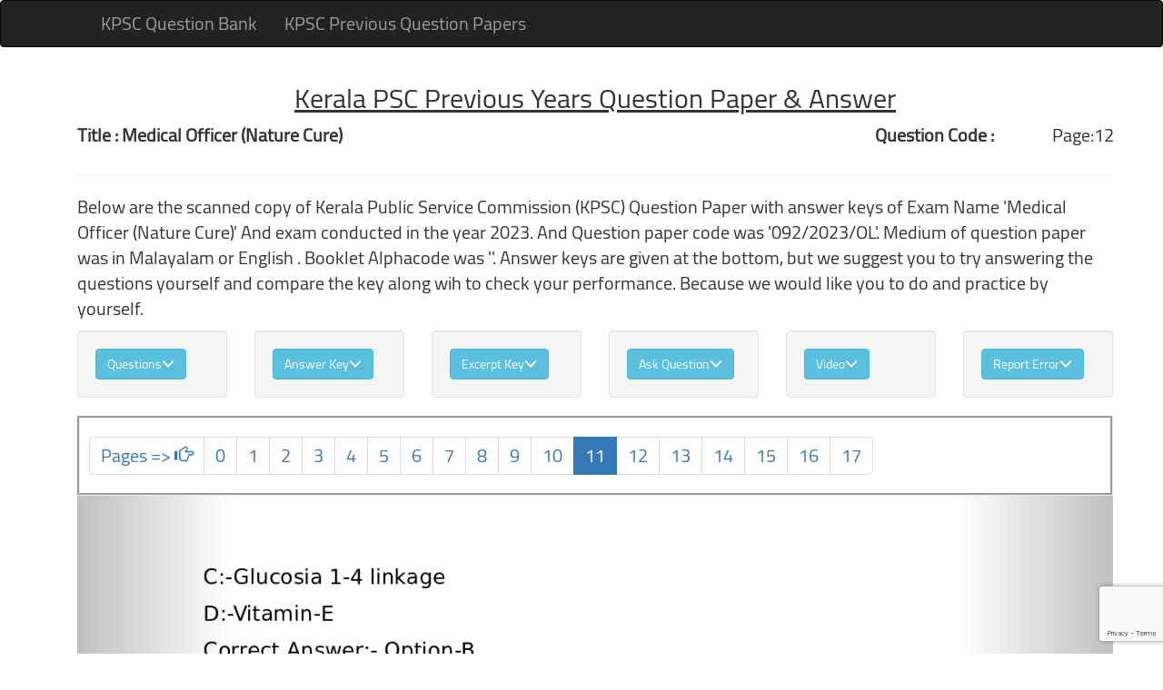

--- FILE ---
content_type: text/html; charset=UTF-8
request_url: https://kpsc.jobquiz.info/question.php?id=P4VYeg==&page=11
body_size: 6372
content:
<!DOCTYPE html5>
<html>



<head>

  <meta http-equiv="Content-Type" content="text/html;charset=UTF-8">

  <meta name="viewport" content="width=device-width, initial-scale=1">






  <link rel="stylesheet" href="https://maxcdn.bootstrapcdn.com/bootstrap/3.4.0/css/bootstrap.min.css">

  <link href='./css/cairo.css' rel='stylesheet'>

  <script src="https://ajax.googleapis.com/ajax/libs/jquery/3.4.1/jquery.min.js"></script>

  <script src="https://maxcdn.bootstrapcdn.com/bootstrap/3.4.0/js/bootstrap.min.js"></script>







  <link rel="stylesheet" href="./css/bootstrap-select.css" />

  <script src="./js/bootstrap-select.js"></script>











  <link href="css/style.css?key=1768882363" rel="stylesheet" type="text/css" />





   <title>Medical Officer (Nature Cure) : page 11 - Kerala PSC Question Paper</title>  <meta http-equiv='Content-Security-Policy' content='upgrade-insecure-requests'> <script type='text/javascript' src='https://www.google.com/jsapi'>
</script>
<script type='text/javascript'>

  // Load the Google Transliterate API
  google.load('elements', '1', {
        packages: 'transliteration'
      });

  var transliterationControl;
  function onLoad() {
    var options = {
        sourceLanguage: 'en',
        destinationLanguage: ['ml','ar', 'bn', 'fa', 'gu', 'hi', 'kn', 'mr', 'ne', 'pa', 'ta', 'te', 'ur'],
        transliterationEnabled: true,
        shortcutKey: 'ctrl+g'
    };
    // Create an instance on TransliterationControl with the required
    // options.
    transliterationControl =
      new google.elements.transliteration.TransliterationControl(options);

    // Enable transliteration in the textfields with the given ids.
    var ids = [ 'text','edit_area1'];
    transliterationControl.makeTransliteratable(ids);

    // Add the STATE_CHANGED event handler to correcly maintain the state
    // of the checkbox.
    transliterationControl.addEventListener(
        google.elements.transliteration.TransliterationControl.EventType.STATE_CHANGED,
        transliterateStateChangeHandler);

    // Add the SERVER_UNREACHABLE event handler to display an error message
    // if unable to reach the server.
    transliterationControl.addEventListener(
        google.elements.transliteration.TransliterationControl.EventType.SERVER_UNREACHABLE,
        serverUnreachableHandler);

    // Add the SERVER_REACHABLE event handler to remove the error message
    // once the server becomes reachable.
    transliterationControl.addEventListener(
        google.elements.transliteration.TransliterationControl.EventType.SERVER_REACHABLE,
        serverReachableHandler);

    // Set the checkbox to the correct state.
    document.getElementById('checkboxId').checked =
      transliterationControl.isTransliterationEnabled();

    // Populate the language dropdown
    var destinationLanguage =
      transliterationControl.getLanguagePair().destinationLanguage;
    var languageSelect = document.getElementById('languageDropDown');
    var supportedDestinationLanguages =
      google.elements.transliteration.getDestinationLanguages(
        google.elements.transliteration.LanguageCode.ENGLISH);
    for (var lang in supportedDestinationLanguages) {
      var opt = document.createElement('option');
      opt.text = lang;
      opt.value = supportedDestinationLanguages[lang];
      if (destinationLanguage == opt.value) {
        opt.selected = true;
      }
      try {
        languageSelect.add(opt, null);
      } catch (ex) {
        languageSelect.add(opt);
      }
    }
  }

  // Handler for STATE_CHANGED event which makes sure checkbox status
  // reflects the transliteration enabled or disabled status.
  function transliterateStateChangeHandler(e) {
    document.getElementById('checkboxId').checked = e.transliterationEnabled;
  }

  // Handler for checkbox's click event.  Calls toggleTransliteration to toggle
  // the transliteration state.
  function checkboxClickHandler() {
    transliterationControl.toggleTransliteration();
  }

  // Handler for dropdown option change event.  Calls setLanguagePair to
  // set the new language.
  function languageChangeHandler() {
    var dropdown = document.getElementById('languageDropDown');
    transliterationControl.setLanguagePair(
        google.elements.transliteration.LanguageCode.ENGLISH,
        dropdown.options[dropdown.selectedIndex].value);
  }

  // SERVER_UNREACHABLE event handler which displays the error message.
  function serverUnreachableHandler(e) {
    document.getElementById('errorDiv').innerHTML =
        'Transliteration Server unreachable';
  }

  // SERVER_UNREACHABLE event handler which clears the error message.
  function serverReachableHandler(e) {
    document.getElementById('errorDiv').innerHTML = '';
  }
  google.setOnLoadCallback(onLoad);

</script> 


<script src='https://www.google.com/recaptcha/api.js' />


<script>



function onSubmit(token) {
document.getElementById('demo-form').submit();
}

function validateForm(email) {
var x = email;
var atpos = x.indexOf('@');
var dotpos = x.lastIndexOf('.');
if (atpos<1 || dotpos<atpos+2 || dotpos+2>=x.length) {
    return false;
}else
{
return true;
}
}


function validate(event) {
event.preventDefault();
if (!document.getElementById('text').value) {
  alert('Enter your suggestion / openion in required field');
  document.getElementById('text').focus();
} else if (!document.getElementById('name').value) {
  alert('Enter your name in required field');
  document.getElementById('name').focus();
} else if (validateForm(document.getElementById('email').value)==false) {
  alert('Enter your valid email in required field');
   document.getElementById('email').focus();
}else 
{
 grecaptcha.execute();
}
}

function onload() {
var element = document.getElementById('submited');
element.onclick = validate;
}
</script>
<script>   

function edit_start()
{
  
  

  
  edit_img=document.getElementById('img_edit');
  var edit2=document.getElementById('edit_area2');
  edit2.innerHTML=edit_img.outerHTML;


  edit_tag=document.getElementById('edit_text').innerText;
  var edit1=document.getElementById('edit_area1');

  edit1.style.height=screen.height-20;
  if(edit1.value.length==0)
  edit1.value=edit_tag;



  $('#edit_excerpt').modal('show');

}


function change_lang()
{

  $('#change_lang').modal('show');
  
}



function open_error()
{
  $('#open_error').modal('show');
  
}
</script>

<style>

.modal-dialog {
  width: 90% !important;
  height: 90% !important; 
  padding: 0 !important;
  max-width:none !important;

}

.back-to-top {
  position: fixed;
  bottom: 25px;
  left: 25px;
  display: none;
  z-index:100000;
  background-color: #18def2bd;
   color:white; 
}

</style>

</head>



<body>



  <nav class="navbar navbar-inverse">

    <div class="container-fluid">

      <div class="navbar-header">

        <button type="button" class="navbar-toggle" data-toggle="collapse" data-target="#myNavbar">

          <span class="icon-bar"></span>

          <span class="icon-bar"></span>

          <span class="icon-bar"></span>

        </button>

        <ul>

          <li class="navbar-brand" style="list-style-type:none; text-decoration:none  "> </li>

          <ul>

      </div>

      <div class="collapse navbar-collapse" id="myNavbar">



        <ul class="nav navbar-nav">





          <li><a href='https://jobquiz.info'>KPSC Question Bank</a><li><a href='./index.php'>KPSC Previous Question Papers</a>
        </ul>

      </div>

    </div>

  </nav>

<div class="container">

  
  <div class="container">
    <div class="row">
      <div class="col-sm-12">
        <center>
          <u><h2>Kerala PSC Previous Years Question Paper & Answer </h2></u>
        </center>
      </div>
      <div class="col-sm-9"><b class="text-left">Title : Medical Officer (Nature Cure)</b></div>
      <div class="col-sm-2">
        <b class="text-left">Question Code :  </b>
      </div>
      <div class="col-sm-1">
        <p class="text-right">Page:12</p>
      </div>
      <div class="col-sm-12"><hr /></div>
      <div class="col-sm-12"><p>
          Below are the scanned copy of Kerala Public Service Commission (KPSC) Question Paper with answer keys of Exam Name 'Medical Officer (Nature Cure)' And exam conducted in the year 2023. And Question paper code was '092/2023/OL'. Medium of question paper was in Malayalam or English . Booklet Alphacode was ''. Answer keys are given at the bottom, but we suggest you to try answering the questions yourself and compare the key along wih to check your performance. Because we would like you to do and practice by yourself. 
    </p>  </div>
    </div>


    <div class="row">
      <a id="back-to-top" href="#" class="btn btn-light btn-lg back-to-top" role="button">Go Top <i class="glyphicon glyphicon-chevron-up"></i></a>
      <div class="col-sm-2"><a href="#question">
          <div class="well">
            <button type="button" class="btn btn-info">Questions<span class="glyphicon glyphicon-menu-down"></span></button></div>
        </a></div>

      <div class="col-sm-2"><a href="#answer">
          <div class="well">
            <button type="button" class="btn btn-info">Answer Key<span class="glyphicon glyphicon-menu-down"></span></button></div>

        </a></div>


      <div class="col-sm-2"><a href="#script">
          <div class="well">
            <button type="button" class="btn btn-info">Excerpt Key<span class="glyphicon glyphicon-menu-down"></span></button></div>
        </a></div>
      <div class="col-sm-2"><a href="#ask">
          <div class="well">
            <button type="button" class="btn btn-info">Ask Question<span class="glyphicon glyphicon-menu-down"></span></button></div>

        </a></div>
      <div class="col-sm-2"><a href="#video">
          <div class="well">
            <button type="button" class="btn btn-info">Video<span class="glyphicon glyphicon-menu-down"></span></button></div>

        </a></div>
      <div class="col-sm-2">
        <div class="well">
          <button type="button" onClick="open_error();" class="btn btn-info">Report Error<span class="glyphicon glyphicon-menu-down"></span></button></div>
      </div>

    </div>
    
    
  <div class="row" style="padding-left: 10px;
    padding-right: 10px;
    margin-right: 0px;
    margin-left: 0px;
    border-style: groove;">

    <ul class="pagination" style="text-align: center;">
      <li> <a>Pages => <i class="glyphicon glyphicon-hand-right"></i></a></li>
        <li><a title='Kerala PSC Previous Question Paper: Medical Officer (Nature Cure) - 0' alt='Kerala PSC Previous Question Paper: Medical Officer (Nature Cure) - 0' href='question.php?id=P4VYeg==&page=0'>0</a></li>      <li><a title='Kerala PSC Previous Question Paper: Medical Officer (Nature Cure) - 1' alt='Kerala PSC Previous Question Paper: Medical Officer (Nature Cure) - 1' href='question.php?id=P4VYeg==&page=1'>1</a></li>      <li><a title='Kerala PSC Previous Question Paper: Medical Officer (Nature Cure) - 2' alt='Kerala PSC Previous Question Paper: Medical Officer (Nature Cure) - 2' href='question.php?id=P4VYeg==&page=2'>2</a></li>      <li><a title='Kerala PSC Previous Question Paper: Medical Officer (Nature Cure) - 3' alt='Kerala PSC Previous Question Paper: Medical Officer (Nature Cure) - 3' href='question.php?id=P4VYeg==&page=3'>3</a></li>      <li><a title='Kerala PSC Previous Question Paper: Medical Officer (Nature Cure) - 4' alt='Kerala PSC Previous Question Paper: Medical Officer (Nature Cure) - 4' href='question.php?id=P4VYeg==&page=4'>4</a></li>      <li><a title='Kerala PSC Previous Question Paper: Medical Officer (Nature Cure) - 5' alt='Kerala PSC Previous Question Paper: Medical Officer (Nature Cure) - 5' href='question.php?id=P4VYeg==&page=5'>5</a></li>      <li><a title='Kerala PSC Previous Question Paper: Medical Officer (Nature Cure) - 6' alt='Kerala PSC Previous Question Paper: Medical Officer (Nature Cure) - 6' href='question.php?id=P4VYeg==&page=6'>6</a></li>      <li><a title='Kerala PSC Previous Question Paper: Medical Officer (Nature Cure) - 7' alt='Kerala PSC Previous Question Paper: Medical Officer (Nature Cure) - 7' href='question.php?id=P4VYeg==&page=7'>7</a></li>      <li><a title='Kerala PSC Previous Question Paper: Medical Officer (Nature Cure) - 8' alt='Kerala PSC Previous Question Paper: Medical Officer (Nature Cure) - 8' href='question.php?id=P4VYeg==&page=8'>8</a></li>      <li><a title='Kerala PSC Previous Question Paper: Medical Officer (Nature Cure) - 9' alt='Kerala PSC Previous Question Paper: Medical Officer (Nature Cure) - 9' href='question.php?id=P4VYeg==&page=9'>9</a></li>      <li><a title='Kerala PSC Previous Question Paper: Medical Officer (Nature Cure) - 10' alt='Kerala PSC Previous Question Paper: Medical Officer (Nature Cure) - 10' href='question.php?id=P4VYeg==&page=10'>10</a></li>      <li class='active'><a title='Kerala PSC Previous Question Paper: Medical Officer (Nature Cure) - 11' alt='Kerala PSC Previous Question Paper: Medical Officer (Nature Cure) - 11' href='question.php?id=P4VYeg==&page=11' >11</a></li>      <li><a title='Kerala PSC Previous Question Paper: Medical Officer (Nature Cure) - 12' alt='Kerala PSC Previous Question Paper: Medical Officer (Nature Cure) - 12' href='question.php?id=P4VYeg==&page=12'>12</a></li>      <li><a title='Kerala PSC Previous Question Paper: Medical Officer (Nature Cure) - 13' alt='Kerala PSC Previous Question Paper: Medical Officer (Nature Cure) - 13' href='question.php?id=P4VYeg==&page=13'>13</a></li>      <li><a title='Kerala PSC Previous Question Paper: Medical Officer (Nature Cure) - 14' alt='Kerala PSC Previous Question Paper: Medical Officer (Nature Cure) - 14' href='question.php?id=P4VYeg==&page=14'>14</a></li>      <li><a title='Kerala PSC Previous Question Paper: Medical Officer (Nature Cure) - 15' alt='Kerala PSC Previous Question Paper: Medical Officer (Nature Cure) - 15' href='question.php?id=P4VYeg==&page=15'>15</a></li>      <li><a title='Kerala PSC Previous Question Paper: Medical Officer (Nature Cure) - 16' alt='Kerala PSC Previous Question Paper: Medical Officer (Nature Cure) - 16' href='question.php?id=P4VYeg==&page=16'>16</a></li>      <li><a title='Kerala PSC Previous Question Paper: Medical Officer (Nature Cure) - 17' alt='Kerala PSC Previous Question Paper: Medical Officer (Nature Cure) - 17' href='question.php?id=P4VYeg==&page=17'>17</a></li>    
    </ul>


  </div>

    <div id="myCarousel" class="carousel slide" data-ride="carousel">
      <!-- Indicators -->
      <ol class="carousel-indicators">
        <li data-target="#myCarousel" data-slide-to="0" class="active"></li>
        <li data-target="#myCarousel" data-slide-to="1"></li>
      </ol>

      <!-- Wrapper for slides -->
      <div class="carousel-inner" id="question">
        <div class="item active">
          <img loading="lazy" src="./image/Medical_Officer_Nature_Cure__2376_11.png" id="img_edit" style="width:100%;" title="Kerala PSC Question Paper - Medical Officer (Nature Cure)-12" alt="Kerala PSC Question Paper - Medical Officer (Nature Cure)-12">
        </div>

      </div>

      <!-- Left and right controls -->

           <a  alt=" Kerala PSC Question Paper - Medical Officer (Nature Cure)- Previous " title=" Kerala PSC Question Paper - Medical Officer (Nature Cure)- Previous " class="left carousel-control"  href="question.php?id=P4VYeg==&page=10"  data-slide="prev">
<span class="glyphicon glyphicon-chevron-left" style="font-size: 50px;"></span>
<span class="sr-only">Previous</span>
</a>

            <a alt=" Kerala PSC Question Paper - Medical Officer (Nature Cure)- Previous " title=" Kerala PSC Question Paper - Medical Officer (Nature Cure)- Next " class="right carousel-control" href="question.php?id=P4VYeg==&page=12" data-slide="next">
        <span class="glyphicon glyphicon-chevron-right" style="font-size: 50px;"></span>
        <span class="sr-only">Next</span>
      </a>
    </div>


    <div class="row">

      <div class="col-sm-2 col-lg-2">
      </div>
      <div class="col-sm-8 col-lg-8 text-center">
        <span class="text-center" id="answer">
          page: 12 out of 18
        </span>





      </div>
      <div class="col-sm-2 col-lg-2">
      </div>


    </div>








    <div id="script" class="well" style="margin-top: 30px;">
      <div class="card">
        <div class="card-header btn-primary" style="padding-left: 5px;">

          <div class="card-title">
            <div class="row"><span>
                <div class="col-sm-9 col-lg-9"><b class="text-left">Excerpt of Question Code: 092/2023/OL </b></div>
                <div class="col-sm-3 col-lg-3"><button type="button" class="btn btn-default btn-sm float-right" style="float: right;" onclick="edit_start();">
                    <span class="glyphicon glyphicon-edit "></span> Edit
                  </button></div>
              </span>
            </div>

          </div>



        </div>
        <div class="card-body">
          <p class="card-text" id="edit_text"> C:-Glucosia 1-4 linkage<br/>D:-Vitamin-E<br/>Correct Answer:- Option-B<br/><br/>Question64:-In case of Anemia with low level of calcium. Which millet you advice to<br/>consume ?<br/><br/>A:-Pearl millet<br/>B:-Ragi<br/><br/>C:-Little millet<br/>D:-Kodo millet<br/><br/>Correct Answer:- Option-B<br/><br/>Question65:-All are true about cow milk as a diet except<br/><br/>A:-It is low in iron content but rich in Calcium, Sodium, Potassium<br/>B:-The major Carbohydrate is lactase<br/><br/>C:-The main proteins are Cascinogens and Lact albumin<br/><br/>D:-It is rich in Vitamin-C and D but poor in Vitamin-A and Riboflavin<br/>Correct Answer:- Option-D<br/><br/>Question66:-The Author of "Code of Health and Longevity"<br/><br/>A:-Herman<br/><br/>B:-Sir John Sincalir<br/>C:-Sir John Floyer<br/>D:-John Hancock<br/><br/>Correct Answer:- Option-B<br/><br/>Question67:-Treatment for swelling from head injury<br/><br/>A:-Cold compress<br/><br/>B:-Hot compress<br/>C:-Steam inhalation<br/>D:-None of these<br/><br/>Correct Answer:- Option-A<br/><br/>Question68:-Cold sitz bath is very effective in<br/><br/>A:-Hypertension<br/>B:-Haemorrhoids<br/>C:-Sinusitis<br/><br/>D:-Vertigo<br/><br/>Correct Answer:- Option-B<br/><br/>Question69:-Who is the founder of 'Apotheraphia' ?<br/><br/>A:-Celsus<br/> </p>
        </div>
      </div>


    </div>
  </div>

  <div class="row">

    <ul class="pagination" style="text-align: center;">
      <li> <a>Pages => <i class="glyphicon glyphicon-hand-right"></i></a></li>
        <li><a title='Kerala PSC Previous Question Paper: Medical Officer (Nature Cure) - 0' alt='Kerala PSC Previous Question Paper: Medical Officer (Nature Cure) - 0' href='question.php?id=P4VYeg==&page=0'>0</a></li>      <li><a title='Kerala PSC Previous Question Paper: Medical Officer (Nature Cure) - 1' alt='Kerala PSC Previous Question Paper: Medical Officer (Nature Cure) - 1' href='question.php?id=P4VYeg==&page=1'>1</a></li>      <li><a title='Kerala PSC Previous Question Paper: Medical Officer (Nature Cure) - 2' alt='Kerala PSC Previous Question Paper: Medical Officer (Nature Cure) - 2' href='question.php?id=P4VYeg==&page=2'>2</a></li>      <li><a title='Kerala PSC Previous Question Paper: Medical Officer (Nature Cure) - 3' alt='Kerala PSC Previous Question Paper: Medical Officer (Nature Cure) - 3' href='question.php?id=P4VYeg==&page=3'>3</a></li>      <li><a title='Kerala PSC Previous Question Paper: Medical Officer (Nature Cure) - 4' alt='Kerala PSC Previous Question Paper: Medical Officer (Nature Cure) - 4' href='question.php?id=P4VYeg==&page=4'>4</a></li>      <li><a title='Kerala PSC Previous Question Paper: Medical Officer (Nature Cure) - 5' alt='Kerala PSC Previous Question Paper: Medical Officer (Nature Cure) - 5' href='question.php?id=P4VYeg==&page=5'>5</a></li>      <li><a title='Kerala PSC Previous Question Paper: Medical Officer (Nature Cure) - 6' alt='Kerala PSC Previous Question Paper: Medical Officer (Nature Cure) - 6' href='question.php?id=P4VYeg==&page=6'>6</a></li>      <li><a title='Kerala PSC Previous Question Paper: Medical Officer (Nature Cure) - 7' alt='Kerala PSC Previous Question Paper: Medical Officer (Nature Cure) - 7' href='question.php?id=P4VYeg==&page=7'>7</a></li>      <li><a title='Kerala PSC Previous Question Paper: Medical Officer (Nature Cure) - 8' alt='Kerala PSC Previous Question Paper: Medical Officer (Nature Cure) - 8' href='question.php?id=P4VYeg==&page=8'>8</a></li>      <li><a title='Kerala PSC Previous Question Paper: Medical Officer (Nature Cure) - 9' alt='Kerala PSC Previous Question Paper: Medical Officer (Nature Cure) - 9' href='question.php?id=P4VYeg==&page=9'>9</a></li>      <li><a title='Kerala PSC Previous Question Paper: Medical Officer (Nature Cure) - 10' alt='Kerala PSC Previous Question Paper: Medical Officer (Nature Cure) - 10' href='question.php?id=P4VYeg==&page=10'>10</a></li>      <li class='active'><a title='Kerala PSC Previous Question Paper: Medical Officer (Nature Cure) - 11' alt='Kerala PSC Previous Question Paper: Medical Officer (Nature Cure) - 11' href='question.php?id=P4VYeg==&page=11' >11</a></li>      <li><a title='Kerala PSC Previous Question Paper: Medical Officer (Nature Cure) - 12' alt='Kerala PSC Previous Question Paper: Medical Officer (Nature Cure) - 12' href='question.php?id=P4VYeg==&page=12'>12</a></li>      <li><a title='Kerala PSC Previous Question Paper: Medical Officer (Nature Cure) - 13' alt='Kerala PSC Previous Question Paper: Medical Officer (Nature Cure) - 13' href='question.php?id=P4VYeg==&page=13'>13</a></li>      <li><a title='Kerala PSC Previous Question Paper: Medical Officer (Nature Cure) - 14' alt='Kerala PSC Previous Question Paper: Medical Officer (Nature Cure) - 14' href='question.php?id=P4VYeg==&page=14'>14</a></li>      <li><a title='Kerala PSC Previous Question Paper: Medical Officer (Nature Cure) - 15' alt='Kerala PSC Previous Question Paper: Medical Officer (Nature Cure) - 15' href='question.php?id=P4VYeg==&page=15'>15</a></li>      <li><a title='Kerala PSC Previous Question Paper: Medical Officer (Nature Cure) - 16' alt='Kerala PSC Previous Question Paper: Medical Officer (Nature Cure) - 16' href='question.php?id=P4VYeg==&page=16'>16</a></li>      <li><a title='Kerala PSC Previous Question Paper: Medical Officer (Nature Cure) - 17' alt='Kerala PSC Previous Question Paper: Medical Officer (Nature Cure) - 17' href='question.php?id=P4VYeg==&page=17'>17</a></li>    
    </ul>


  </div>

  <div class="row">

    
<div class='panel panel-default'>
<div class='panel-heading'>
Similar Question Papers
</div>
</div>


<div class='panel panel-default'>
<div class='panel-body'>
<a href='question.php?id=P45Zew==&page=0' alt='Kerala PSC Previous Question Paper: Dairy Extension Officer' title='Kerala PSC Previous Question Paper: Dairy Extension Officer' >Dairy Extension Officer</a>
</div>
</div>


<div class='panel panel-default'>
<div class='panel-body'>
<a href='question.php?id=P45afA==&page=0' alt='Kerala PSC Previous Question Paper: MEDICAL OFFICER' title='Kerala PSC Previous Question Paper: MEDICAL OFFICER' >MEDICAL OFFICER</a>
</div>
</div>


<div class='panel panel-default'>
<div class='panel-body'>
<a href='question.php?id=P45beg==&page=0' alt='Kerala PSC Previous Question Paper: PUBLIC RELATIONS OFFICER' title='Kerala PSC Previous Question Paper: PUBLIC RELATIONS OFFICER' >PUBLIC RELATIONS OFFICER</a>
</div>
</div>


<div class='panel panel-default'>
<div class='panel-body'>
<a href='question.php?id=P45cfw==&page=0' alt='Kerala PSC Previous Question Paper: PLANNING AND DEVELOPMENT OFFICER' title='Kerala PSC Previous Question Paper: PLANNING AND DEVELOPMENT OFFICER' >PLANNING AND DEVELOPMENT OFFICER</a>
</div>
</div>


<div class='panel panel-default'>
<div class='panel-body'>
<a href='question.php?id=P45cfQ==&page=0' alt='Kerala PSC Previous Question Paper: MEDICAL OFFICER - SICKLE CELL ANAEMIA' title='Kerala PSC Previous Question Paper: MEDICAL OFFICER - SICKLE CELL ANAEMIA' >MEDICAL OFFICER - SICKLE CELL ANAEMIA</a>
</div>
</div>


  </div>





  <div class="row">
    <a name='ask'></a>
    <div class="panel panel-default widget">
      <div class="panel-heading">
        <span class="glyphicon glyphicon-comment"></span>
        <h3 class="panel-title">
          Ask Question</h3>


      </div>
      <div class="panel-body">
        <form role="form" action="" method="post" id='demo-form' name="reply">
          <fieldset>
            <div class="form-group">


              <div class="d">(Press Ctrl+g to toggle between English and the chosen language) <div style="float: right;"><button onclick="change_lang();">Change Langulage</button></div>
              </div>
              <textarea id="text" class="form-control" rows="3" placeholder="Write your suggestion / opinion " name="text" data-validation="length" data-validation-length="min4"></textarea>


            </div>

            <input id="name" type="text" name="name" required="true" data-validation="length" data-validation-length="min2" placeholder="Enter Your Name">
            <input id="email" type="email" required='true' name="email" data-validation="email" placeholder="Enter email id">
            <div id="errorDiv"></div>
            <input type="hidden" name="id" value="32577">
            <div id='recaptcha' class="g-recaptcha" data-sitekey="6Lehgh0UAAAAAHZ24vS8cDpIWHYB-0CArPoVoM2w" data-callback="onSubmit" data-size="invisible"></div>
            <br />
            <button class="btn btn-success" id='submited' data-callback='onSubmit' name="submited" value='submited'>Post reply</button>


          </fieldset>
        </form>

      </div>
      <div class="col"><br /></div>

      <div class="panel-heading">
        <span class="glyphicon glyphicon-comment"></span>
        <h3 class="panel-title">Questions & Answers</h3>

      </div>
      <div class="panel-body">
        <ul class="list-group">


          


        </ul>

      </div>


    </div>
  </div>
  <div class="row">

    <div>
      <center><a name="video" alt='Kerala PSC Previous Question Paper - Medical Officer (Nature Cure)' title='Kerala PSC Previous Question Paper - Medical Officer (Nature Cure)' >Medical Officer (Nature Cure) : Video</a> </center> </div>  </div> <br>
          <br>

          <div id="edit_excerpt" class="modal fade" tabindex="-1" role="dialog" aria-hidden="true">
            <div class="modal-dialog modal-dialog-centered" role="document">
              <div class="modal-content">
                <div class='modal-header'>
                  <button type='button' class='close' data-dismiss='modal'>&times;</button>
                  <h4 class='modal-title'>Edit</h4>

                  <div class="d">(Press Ctrl+g to toggle between English and the chosen language) <div style="float: right;"><button onclick="change_lang();">Change Langulage</button></div>
                  </div>

                </div>


                <div class="modal-body">
                  <form action="" method="POST" id="edit_form">

                    <table>
                      <tr>

                        <td style="width: 48%;height:90%;"> <textarea id="edit_area1" style="width: 95%; height:80%;" name="edit_text"></textarea></td>
                        <td style="width: 48%; height:90%;">
                          <div id="edit_area2" style="width: 95%; height:80%;"></div>
                        </td>
                      </tr>
                    </table>


                    <br />
                    <br />
                    <input type="submit" name="edit_submit" value="submit" style="text-align: center;">
                  </form>
                </div>

                <div class='modal-footer'>
                  <button type='button' class='btn btn-default' data-dismiss='modal'>Close</button>
                </div>



              </div>
            </div>
          </div>





          <div id="open_error" class="modal fade" tabindex="-1" role="dialog" aria-hidden="true">
            <div class="modal-dialog modal-dialog-centered" role="document">
              <div class="modal-content">
                <div class='modal-header'>
                  <button type='button' class='close' data-dismiss='modal'>&times;</button>
                </div>

                <div class="modal-body">

                  <table class="table">
                    <form method="POST" action="">
                      <tr>
                        <td>Email id</td>
                        <td><input type="email" required="true" name="email"></td>
                      </tr>



                      <tr>
                        <td>What Error ?</td>
                        <td><textarea name="error" style=" height: 215px;width: 100%;"></textarea></td>
                      </tr>



                      <tr>
                        <td colspan="2"><input type="submit" name="submit_error" value="submit"></td>
                      </tr>

                    </form>
                  </table>
                </div>

                <div class='modal-footer'>
                  <button type='button' class='btn btn-default' data-dismiss='modal'>Close</button>
                </div>

              </div>
            </div>

          </div>

          
          
          <script>
            $(document).ready(function() {
              $(window).scroll(function() {
                if ($(this).scrollTop() > 50) {
                  $('#back-to-top').fadeIn();
                } else {
                  $('#back-to-top').fadeOut();
                }
              });
              // scroll body to 0px on click
              $('#back-to-top').click(function() {
                $('body,html').animate({
                  scrollTop: 0
                }, 400);
                return false;
              });
            });
          </script>


    </div>



    <div id="change_lang" class="modal fade" tabindex="-2" role="dialog" aria-hidden="true" style="width: 250px; text-align: center; margin: auto;">
      <div class="modal-dialog" role="document">
        <div class="modal-content">
          <div class='modal-header'>
            <button type='button' class='close' data-dismiss='modal'>&times;</button>
            <div>
              <h3> Change Language</h3>
            </div>
          </div>

          <div class="modal-body">

            <div id='translControl'>
              <input type="checkbox" id="checkboxId" onclick="javascript:checkboxClickHandler();"></input>
              Type in <select id="languageDropDown" onchange="javascript:languageChangeHandler();"></select>
            </div>

          </div>

          <div class='modal-footer'>
            <button type='button' class='btn btn-default' data-dismiss='modal'>Close</button>
          </div>

        </div>
      </div>
    </div>



    <div id="footer" class="hides">
 <footer>
 Jobquiz Kerala PSC Helper and Previous Question Papers  &#9400; reserverd 
 </footer>
</div>
<script defer src="https://static.cloudflareinsights.com/beacon.min.js/vcd15cbe7772f49c399c6a5babf22c1241717689176015" integrity="sha512-ZpsOmlRQV6y907TI0dKBHq9Md29nnaEIPlkf84rnaERnq6zvWvPUqr2ft8M1aS28oN72PdrCzSjY4U6VaAw1EQ==" data-cf-beacon='{"version":"2024.11.0","token":"8cb3cfba0d3e422caea9d0b9b30988e6","r":1,"server_timing":{"name":{"cfCacheStatus":true,"cfEdge":true,"cfExtPri":true,"cfL4":true,"cfOrigin":true,"cfSpeedBrain":true},"location_startswith":null}}' crossorigin="anonymous"></script>
</body>
</html>

--- FILE ---
content_type: text/html; charset=utf-8
request_url: https://www.google.com/recaptcha/api2/anchor?ar=1&k=6Lehgh0UAAAAAHZ24vS8cDpIWHYB-0CArPoVoM2w&co=aHR0cHM6Ly9rcHNjLmpvYnF1aXouaW5mbzo0NDM.&hl=en&v=PoyoqOPhxBO7pBk68S4YbpHZ&size=invisible&anchor-ms=20000&execute-ms=30000&cb=96k95y3v2fvp
body_size: 49154
content:
<!DOCTYPE HTML><html dir="ltr" lang="en"><head><meta http-equiv="Content-Type" content="text/html; charset=UTF-8">
<meta http-equiv="X-UA-Compatible" content="IE=edge">
<title>reCAPTCHA</title>
<style type="text/css">
/* cyrillic-ext */
@font-face {
  font-family: 'Roboto';
  font-style: normal;
  font-weight: 400;
  font-stretch: 100%;
  src: url(//fonts.gstatic.com/s/roboto/v48/KFO7CnqEu92Fr1ME7kSn66aGLdTylUAMa3GUBHMdazTgWw.woff2) format('woff2');
  unicode-range: U+0460-052F, U+1C80-1C8A, U+20B4, U+2DE0-2DFF, U+A640-A69F, U+FE2E-FE2F;
}
/* cyrillic */
@font-face {
  font-family: 'Roboto';
  font-style: normal;
  font-weight: 400;
  font-stretch: 100%;
  src: url(//fonts.gstatic.com/s/roboto/v48/KFO7CnqEu92Fr1ME7kSn66aGLdTylUAMa3iUBHMdazTgWw.woff2) format('woff2');
  unicode-range: U+0301, U+0400-045F, U+0490-0491, U+04B0-04B1, U+2116;
}
/* greek-ext */
@font-face {
  font-family: 'Roboto';
  font-style: normal;
  font-weight: 400;
  font-stretch: 100%;
  src: url(//fonts.gstatic.com/s/roboto/v48/KFO7CnqEu92Fr1ME7kSn66aGLdTylUAMa3CUBHMdazTgWw.woff2) format('woff2');
  unicode-range: U+1F00-1FFF;
}
/* greek */
@font-face {
  font-family: 'Roboto';
  font-style: normal;
  font-weight: 400;
  font-stretch: 100%;
  src: url(//fonts.gstatic.com/s/roboto/v48/KFO7CnqEu92Fr1ME7kSn66aGLdTylUAMa3-UBHMdazTgWw.woff2) format('woff2');
  unicode-range: U+0370-0377, U+037A-037F, U+0384-038A, U+038C, U+038E-03A1, U+03A3-03FF;
}
/* math */
@font-face {
  font-family: 'Roboto';
  font-style: normal;
  font-weight: 400;
  font-stretch: 100%;
  src: url(//fonts.gstatic.com/s/roboto/v48/KFO7CnqEu92Fr1ME7kSn66aGLdTylUAMawCUBHMdazTgWw.woff2) format('woff2');
  unicode-range: U+0302-0303, U+0305, U+0307-0308, U+0310, U+0312, U+0315, U+031A, U+0326-0327, U+032C, U+032F-0330, U+0332-0333, U+0338, U+033A, U+0346, U+034D, U+0391-03A1, U+03A3-03A9, U+03B1-03C9, U+03D1, U+03D5-03D6, U+03F0-03F1, U+03F4-03F5, U+2016-2017, U+2034-2038, U+203C, U+2040, U+2043, U+2047, U+2050, U+2057, U+205F, U+2070-2071, U+2074-208E, U+2090-209C, U+20D0-20DC, U+20E1, U+20E5-20EF, U+2100-2112, U+2114-2115, U+2117-2121, U+2123-214F, U+2190, U+2192, U+2194-21AE, U+21B0-21E5, U+21F1-21F2, U+21F4-2211, U+2213-2214, U+2216-22FF, U+2308-230B, U+2310, U+2319, U+231C-2321, U+2336-237A, U+237C, U+2395, U+239B-23B7, U+23D0, U+23DC-23E1, U+2474-2475, U+25AF, U+25B3, U+25B7, U+25BD, U+25C1, U+25CA, U+25CC, U+25FB, U+266D-266F, U+27C0-27FF, U+2900-2AFF, U+2B0E-2B11, U+2B30-2B4C, U+2BFE, U+3030, U+FF5B, U+FF5D, U+1D400-1D7FF, U+1EE00-1EEFF;
}
/* symbols */
@font-face {
  font-family: 'Roboto';
  font-style: normal;
  font-weight: 400;
  font-stretch: 100%;
  src: url(//fonts.gstatic.com/s/roboto/v48/KFO7CnqEu92Fr1ME7kSn66aGLdTylUAMaxKUBHMdazTgWw.woff2) format('woff2');
  unicode-range: U+0001-000C, U+000E-001F, U+007F-009F, U+20DD-20E0, U+20E2-20E4, U+2150-218F, U+2190, U+2192, U+2194-2199, U+21AF, U+21E6-21F0, U+21F3, U+2218-2219, U+2299, U+22C4-22C6, U+2300-243F, U+2440-244A, U+2460-24FF, U+25A0-27BF, U+2800-28FF, U+2921-2922, U+2981, U+29BF, U+29EB, U+2B00-2BFF, U+4DC0-4DFF, U+FFF9-FFFB, U+10140-1018E, U+10190-1019C, U+101A0, U+101D0-101FD, U+102E0-102FB, U+10E60-10E7E, U+1D2C0-1D2D3, U+1D2E0-1D37F, U+1F000-1F0FF, U+1F100-1F1AD, U+1F1E6-1F1FF, U+1F30D-1F30F, U+1F315, U+1F31C, U+1F31E, U+1F320-1F32C, U+1F336, U+1F378, U+1F37D, U+1F382, U+1F393-1F39F, U+1F3A7-1F3A8, U+1F3AC-1F3AF, U+1F3C2, U+1F3C4-1F3C6, U+1F3CA-1F3CE, U+1F3D4-1F3E0, U+1F3ED, U+1F3F1-1F3F3, U+1F3F5-1F3F7, U+1F408, U+1F415, U+1F41F, U+1F426, U+1F43F, U+1F441-1F442, U+1F444, U+1F446-1F449, U+1F44C-1F44E, U+1F453, U+1F46A, U+1F47D, U+1F4A3, U+1F4B0, U+1F4B3, U+1F4B9, U+1F4BB, U+1F4BF, U+1F4C8-1F4CB, U+1F4D6, U+1F4DA, U+1F4DF, U+1F4E3-1F4E6, U+1F4EA-1F4ED, U+1F4F7, U+1F4F9-1F4FB, U+1F4FD-1F4FE, U+1F503, U+1F507-1F50B, U+1F50D, U+1F512-1F513, U+1F53E-1F54A, U+1F54F-1F5FA, U+1F610, U+1F650-1F67F, U+1F687, U+1F68D, U+1F691, U+1F694, U+1F698, U+1F6AD, U+1F6B2, U+1F6B9-1F6BA, U+1F6BC, U+1F6C6-1F6CF, U+1F6D3-1F6D7, U+1F6E0-1F6EA, U+1F6F0-1F6F3, U+1F6F7-1F6FC, U+1F700-1F7FF, U+1F800-1F80B, U+1F810-1F847, U+1F850-1F859, U+1F860-1F887, U+1F890-1F8AD, U+1F8B0-1F8BB, U+1F8C0-1F8C1, U+1F900-1F90B, U+1F93B, U+1F946, U+1F984, U+1F996, U+1F9E9, U+1FA00-1FA6F, U+1FA70-1FA7C, U+1FA80-1FA89, U+1FA8F-1FAC6, U+1FACE-1FADC, U+1FADF-1FAE9, U+1FAF0-1FAF8, U+1FB00-1FBFF;
}
/* vietnamese */
@font-face {
  font-family: 'Roboto';
  font-style: normal;
  font-weight: 400;
  font-stretch: 100%;
  src: url(//fonts.gstatic.com/s/roboto/v48/KFO7CnqEu92Fr1ME7kSn66aGLdTylUAMa3OUBHMdazTgWw.woff2) format('woff2');
  unicode-range: U+0102-0103, U+0110-0111, U+0128-0129, U+0168-0169, U+01A0-01A1, U+01AF-01B0, U+0300-0301, U+0303-0304, U+0308-0309, U+0323, U+0329, U+1EA0-1EF9, U+20AB;
}
/* latin-ext */
@font-face {
  font-family: 'Roboto';
  font-style: normal;
  font-weight: 400;
  font-stretch: 100%;
  src: url(//fonts.gstatic.com/s/roboto/v48/KFO7CnqEu92Fr1ME7kSn66aGLdTylUAMa3KUBHMdazTgWw.woff2) format('woff2');
  unicode-range: U+0100-02BA, U+02BD-02C5, U+02C7-02CC, U+02CE-02D7, U+02DD-02FF, U+0304, U+0308, U+0329, U+1D00-1DBF, U+1E00-1E9F, U+1EF2-1EFF, U+2020, U+20A0-20AB, U+20AD-20C0, U+2113, U+2C60-2C7F, U+A720-A7FF;
}
/* latin */
@font-face {
  font-family: 'Roboto';
  font-style: normal;
  font-weight: 400;
  font-stretch: 100%;
  src: url(//fonts.gstatic.com/s/roboto/v48/KFO7CnqEu92Fr1ME7kSn66aGLdTylUAMa3yUBHMdazQ.woff2) format('woff2');
  unicode-range: U+0000-00FF, U+0131, U+0152-0153, U+02BB-02BC, U+02C6, U+02DA, U+02DC, U+0304, U+0308, U+0329, U+2000-206F, U+20AC, U+2122, U+2191, U+2193, U+2212, U+2215, U+FEFF, U+FFFD;
}
/* cyrillic-ext */
@font-face {
  font-family: 'Roboto';
  font-style: normal;
  font-weight: 500;
  font-stretch: 100%;
  src: url(//fonts.gstatic.com/s/roboto/v48/KFO7CnqEu92Fr1ME7kSn66aGLdTylUAMa3GUBHMdazTgWw.woff2) format('woff2');
  unicode-range: U+0460-052F, U+1C80-1C8A, U+20B4, U+2DE0-2DFF, U+A640-A69F, U+FE2E-FE2F;
}
/* cyrillic */
@font-face {
  font-family: 'Roboto';
  font-style: normal;
  font-weight: 500;
  font-stretch: 100%;
  src: url(//fonts.gstatic.com/s/roboto/v48/KFO7CnqEu92Fr1ME7kSn66aGLdTylUAMa3iUBHMdazTgWw.woff2) format('woff2');
  unicode-range: U+0301, U+0400-045F, U+0490-0491, U+04B0-04B1, U+2116;
}
/* greek-ext */
@font-face {
  font-family: 'Roboto';
  font-style: normal;
  font-weight: 500;
  font-stretch: 100%;
  src: url(//fonts.gstatic.com/s/roboto/v48/KFO7CnqEu92Fr1ME7kSn66aGLdTylUAMa3CUBHMdazTgWw.woff2) format('woff2');
  unicode-range: U+1F00-1FFF;
}
/* greek */
@font-face {
  font-family: 'Roboto';
  font-style: normal;
  font-weight: 500;
  font-stretch: 100%;
  src: url(//fonts.gstatic.com/s/roboto/v48/KFO7CnqEu92Fr1ME7kSn66aGLdTylUAMa3-UBHMdazTgWw.woff2) format('woff2');
  unicode-range: U+0370-0377, U+037A-037F, U+0384-038A, U+038C, U+038E-03A1, U+03A3-03FF;
}
/* math */
@font-face {
  font-family: 'Roboto';
  font-style: normal;
  font-weight: 500;
  font-stretch: 100%;
  src: url(//fonts.gstatic.com/s/roboto/v48/KFO7CnqEu92Fr1ME7kSn66aGLdTylUAMawCUBHMdazTgWw.woff2) format('woff2');
  unicode-range: U+0302-0303, U+0305, U+0307-0308, U+0310, U+0312, U+0315, U+031A, U+0326-0327, U+032C, U+032F-0330, U+0332-0333, U+0338, U+033A, U+0346, U+034D, U+0391-03A1, U+03A3-03A9, U+03B1-03C9, U+03D1, U+03D5-03D6, U+03F0-03F1, U+03F4-03F5, U+2016-2017, U+2034-2038, U+203C, U+2040, U+2043, U+2047, U+2050, U+2057, U+205F, U+2070-2071, U+2074-208E, U+2090-209C, U+20D0-20DC, U+20E1, U+20E5-20EF, U+2100-2112, U+2114-2115, U+2117-2121, U+2123-214F, U+2190, U+2192, U+2194-21AE, U+21B0-21E5, U+21F1-21F2, U+21F4-2211, U+2213-2214, U+2216-22FF, U+2308-230B, U+2310, U+2319, U+231C-2321, U+2336-237A, U+237C, U+2395, U+239B-23B7, U+23D0, U+23DC-23E1, U+2474-2475, U+25AF, U+25B3, U+25B7, U+25BD, U+25C1, U+25CA, U+25CC, U+25FB, U+266D-266F, U+27C0-27FF, U+2900-2AFF, U+2B0E-2B11, U+2B30-2B4C, U+2BFE, U+3030, U+FF5B, U+FF5D, U+1D400-1D7FF, U+1EE00-1EEFF;
}
/* symbols */
@font-face {
  font-family: 'Roboto';
  font-style: normal;
  font-weight: 500;
  font-stretch: 100%;
  src: url(//fonts.gstatic.com/s/roboto/v48/KFO7CnqEu92Fr1ME7kSn66aGLdTylUAMaxKUBHMdazTgWw.woff2) format('woff2');
  unicode-range: U+0001-000C, U+000E-001F, U+007F-009F, U+20DD-20E0, U+20E2-20E4, U+2150-218F, U+2190, U+2192, U+2194-2199, U+21AF, U+21E6-21F0, U+21F3, U+2218-2219, U+2299, U+22C4-22C6, U+2300-243F, U+2440-244A, U+2460-24FF, U+25A0-27BF, U+2800-28FF, U+2921-2922, U+2981, U+29BF, U+29EB, U+2B00-2BFF, U+4DC0-4DFF, U+FFF9-FFFB, U+10140-1018E, U+10190-1019C, U+101A0, U+101D0-101FD, U+102E0-102FB, U+10E60-10E7E, U+1D2C0-1D2D3, U+1D2E0-1D37F, U+1F000-1F0FF, U+1F100-1F1AD, U+1F1E6-1F1FF, U+1F30D-1F30F, U+1F315, U+1F31C, U+1F31E, U+1F320-1F32C, U+1F336, U+1F378, U+1F37D, U+1F382, U+1F393-1F39F, U+1F3A7-1F3A8, U+1F3AC-1F3AF, U+1F3C2, U+1F3C4-1F3C6, U+1F3CA-1F3CE, U+1F3D4-1F3E0, U+1F3ED, U+1F3F1-1F3F3, U+1F3F5-1F3F7, U+1F408, U+1F415, U+1F41F, U+1F426, U+1F43F, U+1F441-1F442, U+1F444, U+1F446-1F449, U+1F44C-1F44E, U+1F453, U+1F46A, U+1F47D, U+1F4A3, U+1F4B0, U+1F4B3, U+1F4B9, U+1F4BB, U+1F4BF, U+1F4C8-1F4CB, U+1F4D6, U+1F4DA, U+1F4DF, U+1F4E3-1F4E6, U+1F4EA-1F4ED, U+1F4F7, U+1F4F9-1F4FB, U+1F4FD-1F4FE, U+1F503, U+1F507-1F50B, U+1F50D, U+1F512-1F513, U+1F53E-1F54A, U+1F54F-1F5FA, U+1F610, U+1F650-1F67F, U+1F687, U+1F68D, U+1F691, U+1F694, U+1F698, U+1F6AD, U+1F6B2, U+1F6B9-1F6BA, U+1F6BC, U+1F6C6-1F6CF, U+1F6D3-1F6D7, U+1F6E0-1F6EA, U+1F6F0-1F6F3, U+1F6F7-1F6FC, U+1F700-1F7FF, U+1F800-1F80B, U+1F810-1F847, U+1F850-1F859, U+1F860-1F887, U+1F890-1F8AD, U+1F8B0-1F8BB, U+1F8C0-1F8C1, U+1F900-1F90B, U+1F93B, U+1F946, U+1F984, U+1F996, U+1F9E9, U+1FA00-1FA6F, U+1FA70-1FA7C, U+1FA80-1FA89, U+1FA8F-1FAC6, U+1FACE-1FADC, U+1FADF-1FAE9, U+1FAF0-1FAF8, U+1FB00-1FBFF;
}
/* vietnamese */
@font-face {
  font-family: 'Roboto';
  font-style: normal;
  font-weight: 500;
  font-stretch: 100%;
  src: url(//fonts.gstatic.com/s/roboto/v48/KFO7CnqEu92Fr1ME7kSn66aGLdTylUAMa3OUBHMdazTgWw.woff2) format('woff2');
  unicode-range: U+0102-0103, U+0110-0111, U+0128-0129, U+0168-0169, U+01A0-01A1, U+01AF-01B0, U+0300-0301, U+0303-0304, U+0308-0309, U+0323, U+0329, U+1EA0-1EF9, U+20AB;
}
/* latin-ext */
@font-face {
  font-family: 'Roboto';
  font-style: normal;
  font-weight: 500;
  font-stretch: 100%;
  src: url(//fonts.gstatic.com/s/roboto/v48/KFO7CnqEu92Fr1ME7kSn66aGLdTylUAMa3KUBHMdazTgWw.woff2) format('woff2');
  unicode-range: U+0100-02BA, U+02BD-02C5, U+02C7-02CC, U+02CE-02D7, U+02DD-02FF, U+0304, U+0308, U+0329, U+1D00-1DBF, U+1E00-1E9F, U+1EF2-1EFF, U+2020, U+20A0-20AB, U+20AD-20C0, U+2113, U+2C60-2C7F, U+A720-A7FF;
}
/* latin */
@font-face {
  font-family: 'Roboto';
  font-style: normal;
  font-weight: 500;
  font-stretch: 100%;
  src: url(//fonts.gstatic.com/s/roboto/v48/KFO7CnqEu92Fr1ME7kSn66aGLdTylUAMa3yUBHMdazQ.woff2) format('woff2');
  unicode-range: U+0000-00FF, U+0131, U+0152-0153, U+02BB-02BC, U+02C6, U+02DA, U+02DC, U+0304, U+0308, U+0329, U+2000-206F, U+20AC, U+2122, U+2191, U+2193, U+2212, U+2215, U+FEFF, U+FFFD;
}
/* cyrillic-ext */
@font-face {
  font-family: 'Roboto';
  font-style: normal;
  font-weight: 900;
  font-stretch: 100%;
  src: url(//fonts.gstatic.com/s/roboto/v48/KFO7CnqEu92Fr1ME7kSn66aGLdTylUAMa3GUBHMdazTgWw.woff2) format('woff2');
  unicode-range: U+0460-052F, U+1C80-1C8A, U+20B4, U+2DE0-2DFF, U+A640-A69F, U+FE2E-FE2F;
}
/* cyrillic */
@font-face {
  font-family: 'Roboto';
  font-style: normal;
  font-weight: 900;
  font-stretch: 100%;
  src: url(//fonts.gstatic.com/s/roboto/v48/KFO7CnqEu92Fr1ME7kSn66aGLdTylUAMa3iUBHMdazTgWw.woff2) format('woff2');
  unicode-range: U+0301, U+0400-045F, U+0490-0491, U+04B0-04B1, U+2116;
}
/* greek-ext */
@font-face {
  font-family: 'Roboto';
  font-style: normal;
  font-weight: 900;
  font-stretch: 100%;
  src: url(//fonts.gstatic.com/s/roboto/v48/KFO7CnqEu92Fr1ME7kSn66aGLdTylUAMa3CUBHMdazTgWw.woff2) format('woff2');
  unicode-range: U+1F00-1FFF;
}
/* greek */
@font-face {
  font-family: 'Roboto';
  font-style: normal;
  font-weight: 900;
  font-stretch: 100%;
  src: url(//fonts.gstatic.com/s/roboto/v48/KFO7CnqEu92Fr1ME7kSn66aGLdTylUAMa3-UBHMdazTgWw.woff2) format('woff2');
  unicode-range: U+0370-0377, U+037A-037F, U+0384-038A, U+038C, U+038E-03A1, U+03A3-03FF;
}
/* math */
@font-face {
  font-family: 'Roboto';
  font-style: normal;
  font-weight: 900;
  font-stretch: 100%;
  src: url(//fonts.gstatic.com/s/roboto/v48/KFO7CnqEu92Fr1ME7kSn66aGLdTylUAMawCUBHMdazTgWw.woff2) format('woff2');
  unicode-range: U+0302-0303, U+0305, U+0307-0308, U+0310, U+0312, U+0315, U+031A, U+0326-0327, U+032C, U+032F-0330, U+0332-0333, U+0338, U+033A, U+0346, U+034D, U+0391-03A1, U+03A3-03A9, U+03B1-03C9, U+03D1, U+03D5-03D6, U+03F0-03F1, U+03F4-03F5, U+2016-2017, U+2034-2038, U+203C, U+2040, U+2043, U+2047, U+2050, U+2057, U+205F, U+2070-2071, U+2074-208E, U+2090-209C, U+20D0-20DC, U+20E1, U+20E5-20EF, U+2100-2112, U+2114-2115, U+2117-2121, U+2123-214F, U+2190, U+2192, U+2194-21AE, U+21B0-21E5, U+21F1-21F2, U+21F4-2211, U+2213-2214, U+2216-22FF, U+2308-230B, U+2310, U+2319, U+231C-2321, U+2336-237A, U+237C, U+2395, U+239B-23B7, U+23D0, U+23DC-23E1, U+2474-2475, U+25AF, U+25B3, U+25B7, U+25BD, U+25C1, U+25CA, U+25CC, U+25FB, U+266D-266F, U+27C0-27FF, U+2900-2AFF, U+2B0E-2B11, U+2B30-2B4C, U+2BFE, U+3030, U+FF5B, U+FF5D, U+1D400-1D7FF, U+1EE00-1EEFF;
}
/* symbols */
@font-face {
  font-family: 'Roboto';
  font-style: normal;
  font-weight: 900;
  font-stretch: 100%;
  src: url(//fonts.gstatic.com/s/roboto/v48/KFO7CnqEu92Fr1ME7kSn66aGLdTylUAMaxKUBHMdazTgWw.woff2) format('woff2');
  unicode-range: U+0001-000C, U+000E-001F, U+007F-009F, U+20DD-20E0, U+20E2-20E4, U+2150-218F, U+2190, U+2192, U+2194-2199, U+21AF, U+21E6-21F0, U+21F3, U+2218-2219, U+2299, U+22C4-22C6, U+2300-243F, U+2440-244A, U+2460-24FF, U+25A0-27BF, U+2800-28FF, U+2921-2922, U+2981, U+29BF, U+29EB, U+2B00-2BFF, U+4DC0-4DFF, U+FFF9-FFFB, U+10140-1018E, U+10190-1019C, U+101A0, U+101D0-101FD, U+102E0-102FB, U+10E60-10E7E, U+1D2C0-1D2D3, U+1D2E0-1D37F, U+1F000-1F0FF, U+1F100-1F1AD, U+1F1E6-1F1FF, U+1F30D-1F30F, U+1F315, U+1F31C, U+1F31E, U+1F320-1F32C, U+1F336, U+1F378, U+1F37D, U+1F382, U+1F393-1F39F, U+1F3A7-1F3A8, U+1F3AC-1F3AF, U+1F3C2, U+1F3C4-1F3C6, U+1F3CA-1F3CE, U+1F3D4-1F3E0, U+1F3ED, U+1F3F1-1F3F3, U+1F3F5-1F3F7, U+1F408, U+1F415, U+1F41F, U+1F426, U+1F43F, U+1F441-1F442, U+1F444, U+1F446-1F449, U+1F44C-1F44E, U+1F453, U+1F46A, U+1F47D, U+1F4A3, U+1F4B0, U+1F4B3, U+1F4B9, U+1F4BB, U+1F4BF, U+1F4C8-1F4CB, U+1F4D6, U+1F4DA, U+1F4DF, U+1F4E3-1F4E6, U+1F4EA-1F4ED, U+1F4F7, U+1F4F9-1F4FB, U+1F4FD-1F4FE, U+1F503, U+1F507-1F50B, U+1F50D, U+1F512-1F513, U+1F53E-1F54A, U+1F54F-1F5FA, U+1F610, U+1F650-1F67F, U+1F687, U+1F68D, U+1F691, U+1F694, U+1F698, U+1F6AD, U+1F6B2, U+1F6B9-1F6BA, U+1F6BC, U+1F6C6-1F6CF, U+1F6D3-1F6D7, U+1F6E0-1F6EA, U+1F6F0-1F6F3, U+1F6F7-1F6FC, U+1F700-1F7FF, U+1F800-1F80B, U+1F810-1F847, U+1F850-1F859, U+1F860-1F887, U+1F890-1F8AD, U+1F8B0-1F8BB, U+1F8C0-1F8C1, U+1F900-1F90B, U+1F93B, U+1F946, U+1F984, U+1F996, U+1F9E9, U+1FA00-1FA6F, U+1FA70-1FA7C, U+1FA80-1FA89, U+1FA8F-1FAC6, U+1FACE-1FADC, U+1FADF-1FAE9, U+1FAF0-1FAF8, U+1FB00-1FBFF;
}
/* vietnamese */
@font-face {
  font-family: 'Roboto';
  font-style: normal;
  font-weight: 900;
  font-stretch: 100%;
  src: url(//fonts.gstatic.com/s/roboto/v48/KFO7CnqEu92Fr1ME7kSn66aGLdTylUAMa3OUBHMdazTgWw.woff2) format('woff2');
  unicode-range: U+0102-0103, U+0110-0111, U+0128-0129, U+0168-0169, U+01A0-01A1, U+01AF-01B0, U+0300-0301, U+0303-0304, U+0308-0309, U+0323, U+0329, U+1EA0-1EF9, U+20AB;
}
/* latin-ext */
@font-face {
  font-family: 'Roboto';
  font-style: normal;
  font-weight: 900;
  font-stretch: 100%;
  src: url(//fonts.gstatic.com/s/roboto/v48/KFO7CnqEu92Fr1ME7kSn66aGLdTylUAMa3KUBHMdazTgWw.woff2) format('woff2');
  unicode-range: U+0100-02BA, U+02BD-02C5, U+02C7-02CC, U+02CE-02D7, U+02DD-02FF, U+0304, U+0308, U+0329, U+1D00-1DBF, U+1E00-1E9F, U+1EF2-1EFF, U+2020, U+20A0-20AB, U+20AD-20C0, U+2113, U+2C60-2C7F, U+A720-A7FF;
}
/* latin */
@font-face {
  font-family: 'Roboto';
  font-style: normal;
  font-weight: 900;
  font-stretch: 100%;
  src: url(//fonts.gstatic.com/s/roboto/v48/KFO7CnqEu92Fr1ME7kSn66aGLdTylUAMa3yUBHMdazQ.woff2) format('woff2');
  unicode-range: U+0000-00FF, U+0131, U+0152-0153, U+02BB-02BC, U+02C6, U+02DA, U+02DC, U+0304, U+0308, U+0329, U+2000-206F, U+20AC, U+2122, U+2191, U+2193, U+2212, U+2215, U+FEFF, U+FFFD;
}

</style>
<link rel="stylesheet" type="text/css" href="https://www.gstatic.com/recaptcha/releases/PoyoqOPhxBO7pBk68S4YbpHZ/styles__ltr.css">
<script nonce="tsB4xpAcZZnHx6ym-qrMTg" type="text/javascript">window['__recaptcha_api'] = 'https://www.google.com/recaptcha/api2/';</script>
<script type="text/javascript" src="https://www.gstatic.com/recaptcha/releases/PoyoqOPhxBO7pBk68S4YbpHZ/recaptcha__en.js" nonce="tsB4xpAcZZnHx6ym-qrMTg">
      
    </script></head>
<body><div id="rc-anchor-alert" class="rc-anchor-alert"></div>
<input type="hidden" id="recaptcha-token" value="[base64]">
<script type="text/javascript" nonce="tsB4xpAcZZnHx6ym-qrMTg">
      recaptcha.anchor.Main.init("[\x22ainput\x22,[\x22bgdata\x22,\x22\x22,\[base64]/[base64]/bmV3IFpbdF0obVswXSk6Sz09Mj9uZXcgWlt0XShtWzBdLG1bMV0pOks9PTM/bmV3IFpbdF0obVswXSxtWzFdLG1bMl0pOks9PTQ/[base64]/[base64]/[base64]/[base64]/[base64]/[base64]/[base64]/[base64]/[base64]/[base64]/[base64]/[base64]/[base64]/[base64]\\u003d\\u003d\x22,\[base64]\\u003d\\u003d\x22,\x22C8KAw4/Dl3/DvMOww5fDr8Onw6ZKIcOHwowjw4U+wp8NX8OKPcO8w4TDjcKtw7vDikjCvsO0w5HDp8Kiw69WaHYZwrrCgVTDhcKybGR2WcOZUwdow5rDmMO4w5PDqClUwpICw4JgwrvDjMK+CGoVw4LDhcORY8ODw4NPDDDCrcOiLjETw6ZsXsK/woLDhSXCgmjCocOYEX7DhMOhw6fDi8OWdmLCrMOOw4EIRlLCmcKwwqVAwoTCgHJHUHfDryzCoMObUBTCl8KKIHVkMsOLPcKZK8OLwrEYw7zCviZpKMK1J8OsD8KiNcO5VQHCkFXCrnPDj8KQLsOyOcKpw7RRTsKSe8OQwrY/wowHL0obWMOVaT7CsMK+wqTDqsK2w5rCpMOlG8KCcsOCSsOPJ8OCwoJawoLCmg/Cmnl5WV/CsMKGX2vDuCIOWHzDgl8/wpUcM8KhTkDChhB6wrEiwrzCpBHDksOLw6h2w5A/[base64]/Dr11Gw61EwqtuFcO+w7Q9aBrCm8Kcwo9dwr0eaMOrD8KjwqpbwqcSw4ZYw7LCnjPDmcORQX3DridYw4fDtsObw7x7CCLDgMK/w59swp55QCfCl1Vew57CmUsqwrM8w4nChA/DqsKmVQEtwoY6wro6Z8Oaw4xVw5vDmsKyADQwb0oxVjYOKRjDusObAH92w4fDssO/w5bDg8Ohw4Z7w6zCu8Ovw7LDkMOKHH55w4d5GMOFw6rDhhDDrMOxw7wgwohrMcODAcK6enPDrcK3wqfDoEUXRToyw4sMTMK5w5/CtsOmdElTw5ZAKsOMbUvDhMKKwoRhFcOPblXDgMKSG8KUElc9QcKsEzMXISctwoTDmMO0KcObwrZKegjCl2fChMK3dSoAwo0LEsOkJRbDqcKuWSRBw5bDkcK7GlN+OsK1woJYPAliCcKOZE7CqW/DgipyZ0bDvikvw5Jtwq8AOgIAam/DksOywoxJdsOoGRRXJMKvQ3xPwoQhwofDgFRfRGbDhgPDn8KNDcK4wqfCoENUecOMwqdobsKNMBzDhXg1LnYGG1/CsMOLw6PDk8KawprDmsOJRcKUbFoFw7TCpntVwp86a8Kha1XCg8Kowp/CpcOmw5DDvMO/[base64]/Dpk1eRgXCg8OqwpTDgsKwwofCp0A+w5XCj8OFwrQxG8ORd8Kiw7sIw5Jmw67CtsO9wpBuN2tyfcK+fBs5w71ZwpJzUHsCTUzCpW3Dv8K/[base64]/wonCukUIKzXDr8Oyw6zCrcO7wqLDsDJMwo9Sw4PDmyXCnsODXcKewoLDp8KqBMOqX1sbE8OQworDvVDClcODa8ORw7JDwqhIwqDDjMOhwr7DlnvCkMOhacKUwq/Co8KFUMK1wrszw6Ipw7x3SMKqwplzwqE4aArCjGzDoMOUccOAwoXDi0bCk1V6N0zCu8Oiw6XDocOQwqjCpsOQwoHDjgrCiUUzwqQSw43Dv8KQwqPDosOIwqjCkxTDosOhdFVrTQ1fw47DkynDlMKuXMOZAcKhw77CksOzUMKGw4zCgHDDqsO8asKuHw/Dp08wwqtow59RTMOowqzCm0wlwq1zJC8owrHCk3bDiMKLbMKww5LCqHR3S3zDiGVDdGnCv3c4w5t/dcKaw700dMOawppIwpQ2NMOnMsKBw7DCpcOQwqpWCE3DomfDiEMDU3Qrw6A7wq7ClcK3w5EfScO+w6DCnA3CpTfDoGbCscKcwqlbw7zDhcOqRMOHRMK3wr4JwrEVDjnDlsO/wofCjsKDPXTDh8KNwpPDkhs+w4M/w40Cw7FfK3Zhw7jDqcKkfRlKw4R+XjJzBMKDRMOkwoEuWVXCv8OsQnLClHYYBsOZGkbCvMOPKsKzXhZ0YGfDlsKBbVFsw5DCujPCusOpBwXDi8K4IltCw7Z3wrQyw7EMw7BJTsOAPmnDr8K1AsOgOm1owrHDmyXCg8OLw6l1w6pURMKgw6JGw65wwo/Dn8OQwoMfPF5Xw5jDo8KzWsKVVDHCsBpiwofCrsKbw4UmCi1Xw5XDisOhWypwwpfCoMK5V8O+w4zDgF9RX33CkcO4XcKRwpDDmAjChMOfwrzCv8OzandXU8K2wqcDwpXCnsKBwoHCqxrDgcKDwogdTMOowrNIFsKxwoNUBMKLO8Kvw7NTFsKdFcOtwo/DnXsRw7Vuwq8hw6whGMO4w7Jrw78Aw6dtwqXCrsKPwoFUECHCnsOOwpkBSMKAwpsdw7sPwqjCk0rCpElJwqDDtcOqw5ZYw70+B8K+R8Olw4/Ck1PDnFTDuSjCnMKtRsKpNsKYPcKGbcOZw7lQworCvMKEw5HDvsODw4/DscONVBIqw6RyYsOxGWnDl8KyYmTDnm0nbsKVPsKwVMO+w69Vw4w3w4R2wr5BBkUOXx7CmF1NwrnDi8KkUC7DtEbDpsOUwo9+wr3DsgrDqMOROMOFGRENXcOJbcO7bjnDmTzCtWZsPMOdw4/CksKCw4nClDHDqMKmw5bDrEbDrVxhw5UBw4c/wp5Ew7HCusKmw6bChMOBwpR/Sy0tdk3CvMOHw7cTfsOWX2Maw4Uiwr3DnsKSwowQw7tBwrnDjMORw5TCm8ONw6k0J0/[base64]/Dq8OpByvCiQvDp3g/csKNw6N+w7TDji/[base64]/w4dew7HDrMOLwrhMD8OxwoxBw7fDucOGL0fDlxHCjcOewq96CTrCr8OBZgjDtcKfE8KbPTcVK8KowoTCrcKTaGzDvcOUwrU7RAHDhsO7LSXCnsKUeSzDg8KRwqpBwr/DlhHDp21VwqgNPcO5wrJJw49lN8OkdkkJSXA0TMODFm4HcMOYw4MRcGXDm0HCojYAUzpCw6rCr8O6dMKew6BoKMKgwrR3ehXClFDDoEtewrpDw4/CtRHCqcKcw4/Dsg/CrmfCoRU8esO1X8KwwowCYSjDsMKIFMKowoLCnjMew5XDosKbVAdYwpwFecKpw7dTw73DpgbDp2zCkTbDqFk0w70QfDLCl03CnsKEw4NpXwrDr8KGcAY6wrfDqMKYw77DtUtUT8KKw7dKwrwCLsKXdMOkWMOzwrI+KcKELsKHUMOmwq7CicKTBzsDbhl/c1hjwqFDw63DqcKiOcKHUyHDrcOKQ0ZkBcOXCMKPw47CiMOEaRogw6bCsA/DjX7CrMOmwqPDmhVdw4gkKyfCk2vDhsKNwqJmIDF5Lx3Dgl/DuSbChcOBSsKMwp7Ckw0TwpDChcKnVcKRD8OowpkdDsOTDjgNMsO0w4dmLiFjIMOSw51VSn5Kw73DsHQYw4LDh8KvFsOXaXDDkFQGbX3DozZfWsOPdsKlLMOmwpXDi8KdNmkTfsKhOhfClMKewpJPS3g/YsOOOwctwrbCvsOUZsO6XMK/w5vCkcKkOsOPGMOHw4rChMOzwpxzw5HCnVI+bQJ9b8KtVcKlOFnCicK5w7xxJGUKw5DDj8OlWMKqdjHCqcK6biBVwo1SCsKzB8Kqw4E3w5g5asOzw6F1w4A5wqPDucK3BR0xKsOLTw/Ch27CgcOlwqpBwr4Zwo8CworDssOUw4fDjnnDsi7DssOpdMOXNh98VUvDng7Dv8KzM31AbTBSEmLCgB1MUAknw7LCi8K9AMKROQsTw7rCnnnDmRPClsOlw6zClzMqa8OzwoQJUsOOGy3Cn1zChMKHwrpVwp3Dg1vCicKtTGI7w53Du8K7eMOLEsK9wr7CkVLDqnUNYB/CgcOxwoPCoMKzNi/CisOVwpXCq2Z2a0DCnMOMSsK2AEPDhcOUX8O8Hn3CksOmWcKNfgXDmsKbNcOBw5QNw65UwpbCrsOxXcKUw6Aow4h2WFLCqMOTS8KGwqLClsOpwo1vw6fCgcOvP2I1woDDr8OWwqp/w7PDmsKBw6sRwpDCt1DDoFdNM0kCw5dFwpPDn2rDmDzCnEtnUGIHScOvGMOewovChDbDqBbDnMK8f159SMKKX3Mhw6M/YkF5woY7wrbCp8K7wq/DncO2Sgxqw57Cj8OJw4NJCcOjGlPCmMK9w7QBwpEtbCrDh8KpZQEHIkPDu3LCvgg9woULw5sXZ8OwwoIjI8Opw6kYWMOjw6YsHlQeCyx9wqnClBRMdHDCi2cVAcKWTSAtJHZIcQtiJ8Opw4PCgsKow4Baw4QpSsKVEMOQwoZ/wrHDisOlLyctPCTCk8Orwp18U8Oxwo3Cu0lXw7/DmRHCvsKpE8KTwrxkA2gMJj5LwrZCYQfCicKMIcOKTsKpQMKRwp/[base64]/Cg0R5cwhPBsKrw77Dt3bCssKLw6wHTVdAwqZ1HMKzc8O/w49Pb0lHccKEw7cHJikhPR/Dm0DDicO5CsKTw6s8w7w7e8OPw4BoMsKPwpxcAg3DtMKsWsOzw4DDj8OKwr/CjSnCqMKTw5B6XMOiV8OXagPCjy/Cu8KVOVPDhcK1N8KPQXvDj8OXeBYUw4rDnMK/KsOfeGzCkCbDmsKaw43DnQMxJmllwpkPwr8Ow7zCtUDDhMKUwrbCgj8yHkA0woEgGRE7WjzCgsO7GcKzAWdGMhfDpMKJGknDncKIKlnDjsOcesKqwq9xw6MhC0/Dv8KHwpPDrsKTw7zDiMK7wrHCgsO4wpDDh8OqSMKVMBbDnknDicOXYcOGw68mS3kUDhbDuQ8kT2LCimwnw6o8a2p+BMK4wrLDnsOUwpvCo03DiHLChXp9YMOQdsKpwp9kMnjDm110w65Pwq/CnRNFwqPCtw7DkF0hXHbDiQHDl3xaw5QhJ8KdH8KMOU3DssKUwpfDmcKPwpnDt8O+LMKZS8OfwosxwrvDqcKYw5Ilwp/DosKLK0bCqxNuwpzDkA3CgTfCi8Kowp4vwqrCo1rChypDDcOEwqfCnMOcPiPCi8O/[base64]/w4A2O1PDiEUCwogBw5LCkwJ0U8K0ai1jwpdZMcO5w7wrw5TCgnU4wrDDj8OiExvDlyfDrH1wwqxsDcKIw6opwqHCo8ORw43CvDZlf8KDT8OSJi7CgiHDl8KnwoRdY8OTw6kZS8O/w4Vmwp1ZBcK+HH/ClWnCjsKhGAA0w4t0Oz/CmEdIwpjCjsKIacOUTMK2AsKYw5HCm8Ojw45dwp9TGgzDtmBTYEN0w5lOVMO5woUmw6nDrEQAK8OxGSBNcMOwwonDtA5Gwp1HDUjDrwzCuzrCtE7DksOBcsO/wowXEiJPw7Vhw45VwrFJbmvCjsOxQSPDkRMCJMOPw6bCtxdlS23Du3zChMKAwooZwohGASt+VcKxwrBnw5Vmw4tbTSU2E8OywoELw4fDosO8F8KIY0FxWMOKHCo+dHTDrcKOIsOlKcKwUMKAw6HDiMOdw6InwqMBw5LCq0J5XXh0wqPDlMKDwpRAw74sV2Iew5HDt0/Di8OmYl7CrMOew4LCnCzCmVDDmsKYKMOnX8ObT8OwwqRhwrQJDU7CkMKAXcOMEndke8KAf8O2w4DDsMKww78Fez/CmcOPwp9+bsKlw7PDrE3DmkJjwq8Zw5M5wpvCvVFPw5jCqHbDkcOgdFIUEkcBw7rDjWgbw7x+FTkfdSN0wo9hw67CrxrDmCnCjU9Jw4o2wpIZw41WT8O7EWzDoH3DvsKswr5ICklYwr3CgDkxfcOGLcK/OsOXDkAwAMKKI3V/w6QtwotpRsKAw73CocKSR8Oyw5LDvDlEHnfCt07DksKZYU7DpMKGeAhwH8OxwpkCEkTDhHXCiTrDk8KNBiDCtsO+wo94PCEsEAbDigLCi8OMLzNVw71ZIS3DusKmw4hEw44lfsKZw55YwpLCgcK2w7IeKkZOVAjDqMKANx3ClsKCw7DCqsK/w74DI8KHe1YBVUDCl8O9wo1dC3HChcK4w5F+ZSBgwoo2E0zDugPCgBYAw5jDjkjCvsKeOsKEw4o/w6kqQjIrWy09w4nCqBQLw4fCsx3CnQV9WGTCgcOzMmLCrsOvG8O1w4Esw5rCh3k/w4M5wrUJwqLCrsO/bzzCrMKfw4rChxDCgcONw73DtsKHZsOLw4HDkjIQNMOqwo8gPTlQw5nDnT/DmXQBFhnDlzLChhIDK8OJXEI6wpMfwqhYwrnChkPDnzXClcOFRSxAccOTAx/DslYGLlE8wq/CrMOzbTlPUcK9RcKuwoEmw7jDlsKDwqZhHywxA35tPcOmQMKfesODDz7Du3rDgC/Ck1FWWzsxw6kkHEvDql8wdMKKwrASMsKtw4QWwrprw4DCosKiwrzDkhnDtEPCrAd7w4dawoDDjsOYw77ClyA0woPDt0HCuMKHw55lw6LCpmvDqhZba2EZZhLCpcK1w6lKwq/ChFHDtsOOwoRHw5TDssKIZsK8KcOUSiHCnzt/w4zCl8O3w5LDnsOyR8KqFgNFw7RmC2PClMKwwo98wp/DpCjDgzTCrcOTYcK+w68Rw6gLBVbDsRzDtRFTLATClFPCpcKvCS3Cjmhew6/DgMOvw6bCjTZvw44LU3/[base64]/[base64]/[base64]/wqd0w7ZxTnAtw67CgcKpbEBHwotew7dzw4/[base64]/DmgJlw43DlH46wqLClcO/[base64]/[base64]/DtTxUw6EPw7kbIcO2w6wyJMOFAcOCwoIHCsKfPXbCiT/[base64]/wqPCqsKRdGAtDsKifm0twojDl8K+ZGcHw4IOwprCj8KqSXpoKsOmwrs5JMKhIg13w4zCj8OvwoByHsOjM8OCwoANw7JeZsOGw41sw5/CosOMR3vCqMKMwp1Hwr9hw4/Ck8KfJExOMMOTH8KZGHTDpjfCjsKRwoI/[base64]/DhcO/Zlt+w5VYwrsxNcKXw4XCj8K/Y1HCgMOLw6oow60Bwp9+RzrChsO/wogowrnDsBXChxbCl8OKF8O8YhhkYBJSw5PDswgCw7XDs8KVw5jDugJSNWfCncO5CMOXwr8daEIvEMK8LMOMKB9NamrDlcOFY31+wqxEw6wGMcKTwo/DrcOhCcKrw7cmQ8KZwrvCs2bCrSB9IA9NE8O0wqglwoNdOmAqw7zCuFDClMOwccOkRSTDjcKwwo4MwpQ0eMO/B0rDp2TCrsO6wrNaaMK3W0JXw5TCiMOsw4hbw7fDqcKgC8OqEwlzwrdtPUNWwpFvwqHCtC7DuRbCt8OMworDh8KcfBLDg8KHUmVqw73CqiJSwp8/QzV5w6fDkMKNw4zDuMKmYcKGwozDmsOKBcOYQMO1BMOzwrNmacOrPMKpI8ObMUTDol3CoWbCoMOWFwXChMKYf0vDrcOQB8KuE8KbH8OawqDDqR3DncOBwqE+KcKmfMO/GEcNdsOFw7rCtsKlwqA4woPDswrCg8OGPCHCgcK6eURbwobDmMK2wpkbwpjDgxXCg8OKw4FMwrDCm8KZHMK0w7kEfnorCl7DoMKwX8KuwoPCvTLDocKEwrzDrcOmwrDClgkkemPCsAjDoVs+KDJRwpQBXsKwLXdxwoDCvzHDsUXDmMKyBsKywrQHXsODwq/Do03DjREtw5PCj8KEYV8rwpDCiUZtScOwCHbDssOYPMOWwqUqwokIwowgw4HDrBzCosKxw7MAw7rDkcKzw5V6Iy/[base64]/CrWVowqnDusOMw4PDoVPDkcOYwpTCo8OHAsKMNsKpTMKOwpTDlsOMJMKIw7HDmcO9wpUjGULDqn/Dnnduw5k2XcOgwohBBsOgw4ESaMK9OMOowqoHw6JDXQHCi8K4bmXDqSfDuzXCo8KOAMOiw6oswp3DjzBaHAh2w5RBwrR9YsKqVhTDtSRlJmbDosKmw5l4eMKTNcKiwrA4E8Oxw41vSFlCwrHCisKaHHHChcOiwr/DkMOrWjN9wrVqKQcvBQPDtz52RnZywpfDrEQVTWZMacObw73DscKcw7jDuntiSjPCj8KcL8K1JcOdw5nChBIQw509ekHDpXAHwpfCi38ewr3DlSjDqMK+cMK2w7ZOw4V/[base64]/[base64]/CslMywoPDqjMTw4o1w4bCoG4iT0PDn8OWw7h+EsOXw4XDi1TDgsKhw6jDucO8RMOzw7zColsXwrtFX8Krw5nDhMORPiECw4rDqmrCl8O1HRDDk8Ogwq/DkcOOwrXDoAfDhcKew7fCmmIYH3wNRR4xCMKpMHgfagxwKQ7CpQ7DjlhHwpPDjxcfMcO8w5kZwofCqRrCnzbDqcK7wpU/K0MdQcOWTyjCrcOTBQXDucOww7l1wp1uMcONw5Jsf8OwcylkHcKWwpvDrm9Qw7XCi0vCvWPCrEDDgcOQwpBmw7rCvR/DhghIw69mwqzDqsOgwqUsYlbDvsKoXhdJEFhjwrFCP1jDq8OqZ8OCHG1lwp15wppcI8OTYcOTw4XDq8Kgw43DvwgOdsK4ICnCsUpWOQsmwpRKUnYUfcK6MXtldFhpckECFiUxF8OzDwpbwqvDjXnDqcO9w58Rw6fDpj/DoGdtVsKbw5/CsW4wI8KHYUbCtcOtwqENw67CrFs0wpLDk8OQw4TDpsOTHMKewoTDmn1kCsOkwrdQwp9BwoBQCA0YBVMPFsKDwp/Dp8KENMOww6nCm3VBw6/Ct2wKwrhIw65tw6VkFsK+P8OgwqtJSMOcw6lDURdXw78NUkgWw689esK9wofDgTXCisKRwr7CuzLCkTHCjsOkS8OXTcKAwr8UwoAhEMKOwrQpS8KlwrEpw4XCsj7DpDp4YALDvXw5HsKjw6HDv8OLZm3CgnNtwpQMw7A2wq/CkBUra3PDocOuwp8DwqfDnMKSw5l7E1tgwozDmsOywpTDv8KpwpsRQsOWw7fDmsKFdsORB8OqCh1eA8OFwpTCjxozw6HDv1lsw4ZFw4/DnWNPbMKeF8KVR8OsVcObw4ZZP8OdG3PDosOtOsK2wok7b0/DvMKtw6TDvAvDhFoqel9cGCguwr/CpWLCrxDCsMOXL2rCqinDlWXDgjXCrcKPwpknwp0cfmwAwrLClHszw5nDt8Ozw5/DglAIw7PDs3wCd3Rxw6JAacKpwrHCrkTCnnTDj8O6w7Uuwr52V8OJw6XCrAQWw5FZKHlHwooAL1MnQ39Kw4RjeMOEOMK/K00LZsKdYBPCiFnCjXDDjMKXwrrDssK6wopZw4dta8OzDMKvNyg0w4d3wqVRHxvDosO+CVN9wpDDm17Csy7Cv1zCsBPCpcOiw4Bqw7NUw7JyTjHCgU7DvB3DnsOjdSMWVcO1BWchfF7Dv3wVJSDClyIbCcOww4c1Kj8LbhfDssKHMlt/wrzDgQ3DgsKqw5BDEC3DrcO8IX3DlxM0dMOLZkI1w7HDlkbDgsKYw5NQw4Y9PcOmIiHCu8OvwqcyYADDiMKiSVTDkcKKAMK0wpbCiEwPwrfCjH5Ew7JxH8OqC2rCm0rDtSzCrsKKasOVwrI7d8OWOsOBC8OpKcKAcGfCvTh/[base64]/Dl8OPFsKJMsOWRyJ6w7t4XcOKDsOXAsOvw7XDuifCuMKew5drecOuPVvDhUJRwpMccsOgLwh8asKEw65gD3vCjWrCiCDClw/DkGFhwogRwpLCmz/Dl3khw7cvw4PCu0rDrMOgV1HCnmPCosOYwqPDpsKxEH7CkcO5w6M7wr7Cu8KZw5HDjhAXKi8sw7hKwqUCFgjChjoLw6jCicOfNzobIcKhwqTDqlEywqFxd8OKw4kKWkzColDDsMONSsKDUE8QScKSwqEpwo/CiAZzKnUTADxDwpbDo1kew7c1wqNFERnDksOvwp7CuR0/ZcK0F8KQwqUtYElAwrYkOsKAf8OvQndSHSTDscKswr/CkMKdecOhw7TCjTd8w6XDoMKVGsKrwpFpwqLDghkdw4LCssO8ScKnF8KUwrbCg8KaGsO2wqhMw5/[base64]/[base64]/DvcOuS8KSw5rDjMOYw7zDn8Ofw43Dsm7Cp8OJfcO7QRrCn8OFdMKEw64iK15YJ8O4R8KCXAwfe23DqsKDwoHCgcOrwp0iw6MTOXrDpijCgX3DnsOzw5zDhVAXw6dmYzs3w5/[base64]/CmMK6w6nDh2wQwqHDlUvDrcO6wrjCgmnCljYsCVYpwpDDmVrCpWYfTMOvwp0BOx7DsjAlYMKSw6HDvE5lw4XCncKFdx/CvXLDtMOMY8OBYyfDoMOeHRosbUMhfERxwozDvwzCoz1/w6vCtiDCo2VnJcK+wo3DnlrCg31Qw7PDpcOuYSrCk8OkIMOZDVJndmrDqlNNw6cnw6XDgAPDuwARwpPDisK0bcKgO8KGw53DoMKHwrotHMOOccKweVPDsADDrEZpKCXDtMK4wpo2cytZw43DklkOUR7CgX0ZP8KWYndZwoDCqyPDpwYsw6Yyw65gNxXCjsK/AVYKAWVdw7nDlA5wwonCisK3Xz3ChMKHw7/DjBHDp2/Ci8KCwoPCmsKXw7QvbcO5wrfCkW/ClWLCgmHChSNnwq5Lw6LClhbDjz8BJcKYbcKcwodGw6RhNFvChlI+wqlqLcKcKANmw68Kwqt1wqs8w67DrMOawpjDsMKswpV/w5tRw5TCkMKMYA/CnsOlG8ORwq9Ta8KKez8Ww4MHw6PCp8K2ESpEwqY3wp/CuBBXw7JwMDQZDMKhHQXCusK9wrvDkk7CrzMfYkMoPMKeTsOewp3DiylCTgLCm8K4GMOrXR1jE1wuwqzCnw5QInBewp3DssOaw54MwobDvHoGXl0Ow6/DsHcXw6LDhsOOw69bw5wUASPCrsOmLcKVwrg6JcOxw7QSdnLDv8O5b8K+X8OhVUrCvzbCjVnDpE/CicKMPMKQFcOSEFnDsxPDnCrDqsKdwp3CqsKcwqMYV8OCwqliNQHDsmfCqE7CpG3DgVYecl3DlsOsw4/[base64]/[base64]/w7kVwqXCh8OaFi1cNV7CicKaw5zCg1rDjMO2YcK1FMOqex7CssKfPMOEBsKnXAbDrTomdRrCgMO+KcOnw4/DlsK7fsOIw5FTw6omwrLDpTpTWRDDj1/CvB1xMsOxKsOQXcKUbMOtBMKiw6giw7zDmnXCtcOQG8KWwrfCiULDksOmw45XIU40w49swojCowzDswjDnAEfc8OhJ8OHw7QDCsKNw65DcBXDiFNiw6rDtznDkjhiDgfCm8OqHMOCZcKgw4Acw50zXsOxH1l3wq/DicOXw6vCvcKmNV4lB8OvMMKcw6DDicOVJMKuHsKrwoNHC8K0bcOIVcKJPsOOSMOxwqDCtD5GwqBkb8KaLnMOF8KYwpnDkyrCuTYnw5jCiXbCusKfw7jDlzPCmMOMwozDiMKcPMOECQ7Cm8OJBcKfKjBvaktecC3Ck0Nfw5zCnXPDrk/CtsOyBcOLb1ceD0PDiMKrw68dWHvCnMKiwr7DosKUw4UvOsKDwrJNa8KKMcOAfsOaw4DDrMKYAV/CnBlYMXgXwp8hQcOrdB9DO8KGwq/[base64]/CrsO1RcK0ZcOULg3Dm8KAwoo9w4JowqJjc8Ohw5Bkw4HCksKzDsOjGwDCssO0wrDDncKDVcOrLMO0w7oPwrY1TUw3wr7DgcKbwrTDhi/DjsK/wqRjw6bDsG/Dnz1xO8KUwp3DljxIHFTCnhgRM8KuGMKILMK2M0rDkD1MwofCiMOcCRHCijcxJcORecOEwrkiEnbCoTsXwo3CqW8HwofDlhlDDMKSesO4Al/[base64]/DjsODKVbCvUs/P2hGwp0fwobCkiIYwpQkMiDDsQFpw7LDnwVUw7TDsW3DuC9CDsOUw7nDtncaw6fDrX1owopcYMKMFsKXR8KRXMOeNsKQK35Dw7x3w4XDqAcmMy0ewrzChsK8OCkDw6nDpXAmwrw2w5vCmyLCvC3CiFzDhsOwecKqw716w5AVw7YZJ8O/wqvCoGA7bcOBQEjDpmLDt8ORSzfDrT9na05+TcKVDRoEwoMIw6TDq3pLw4jDscKGw6XChgIVM8KLwq/[base64]/CvMOHNsO6asOXw6BnZRLChhfDhzBuwrlQN8KCw67DncOCDsKxWCfDkcO6bMOjHMKzIxfCr8OBw67ChizDlwM6wpByRMOowpgww5TDjsOiFx/DmcO5wqkBK0IAw687OipPw5hVZMOZwpXDqMOTZFMtPCvDrMK7w6rDuUbCssOGUsKPKGrDvMK/LF/CllVKZAAzTcKrwp7CjMKfw6/DgWoXccKZOVzCuWIRwq1Hw6LClcOUKFBpHMK7RsO6aznDlj3Dv8OQCHl+S3wowpTDuGnDol/[base64]/Djyc4HMKwwrcNwpZww4pJCT8EfcKSwql5Eix8w5Rmw5LDpng0WsOGeBFOGG3CnlHDgBNAwrVRw6jDr8OIfsKrB2xGTcK7NMK5wpNewqo6MDXDsgtHZcKBbmjCpwrDh8OmwoYTZsKwVMOhwqtLwpAow4rCszZDw55/w7dVSsOkKnk8w43ClcKxFRfDkcKjwopMwrQUwqA5bHvDtWrDu33DpS4MClRdYMKzc8KSw4BIDzfDjcKXw4TDt8KdNwvDiWrCusOuKMO5BCLCv8O+w6sow68VwrvDulVUwrHCvRHDoMKcwpZwRykgw5Nzwp7CksOwITPCjiDDqcKTb8KfDE5Ewq7DlgfCrRRdRsOKw6h/fsOaRw9EwqVJI8O8eMOoJsKENV9nwpk4wozDq8Klwp/DvcO6wqJowrTDtsKMb8O6S8OvJVXCkmbDhGPCu3oNwpbDkMOcw6Epwq3CqcKiA8ONw6xSw7XCl8K+w5HDgMKZwobDjlLCjAzDvWZEAsKwJ8O2Ugl/wqVVwrZhwqzDg8OkHT/DgH19H8KDOA3DhzggCMOHwqHCosOcwp7CtMO/[base64]/TBcMAMOcw5fCsFAfw6ARYcKfwpFOQFzCl8KlwqPChcO0PMOdMEPDqRBZwoVlw4JtMTzCq8KNJcKbw4ICZcK1T1XCsMKhwqjCggx5w6p/[base64]/[base64]/CksKmw5VEX8K3w5LDhMOuRsOLwrsAZTfCs1PDhgVfw5XCrFxpVMKJBFjDnQRfw7ZVS8K9bMKIFcOSQG4uw60twolfwrY8w7AxwoXDhiApanACPMK5w4BtEcO4woLDt8OwE8KJw6zDhSRkGcOHRsKAfCfCpyVjwpljw7PCnmVfbzpEw4/CtVwywrJpP8KfJMO4NT0PLRQ/wrnCgVxSwr3Cp2fCjWXDncKKf2/Cpn9IBsOTw4F4w5QeIsO+H20ofsOuYcKkw4hUw5sTCw5XW8OAw6bCq8ONIMKYJBPCu8K8ccKWwoLCtcOuw4ARwoXDn8ORwqdMFA0+wrXCgcOqQ3bCq8O5QsO1wp8HXsOtVWhXfS7DmsK1VsKswo/[base64]/CrDluDMKXGMOuSgzCvMKZH3rCjMO1w4gxwo4jw4wwe8O0UcKJw68+wojCkm3DvsK1wpDCsMOHPhojw4IscsKBfsKRfcKIQMK8dQHChxMbwr/DuMODwrXCuGY3T8OoUxYkBMOYw6N9wpd/[base64]/DlsOrwp7CvMKOdsKvw4RyVTHCqMO4aQIgwpLClsKmw51bw5Baw4XCvMO/[base64]/[base64]/XMO0wp8Zwq9iQkozMcOYw73DoMOWNcKxBsOcwp/CsF4jwrHCt8KcHcOOMjDDgDA/[base64]/[base64]/wpfCiyYQacKFwqzDvTcJPQLDigd5NcKka8O/YD3DicO4wp43JcKUOzRdw6E2w6DDnsOVVWfDgU7DhcKgJH4ow5TCgcKHw4nCs8Obwr3DtV0EwrPDgTnCkcOUBlZGWD1RwqnDisOzw6LCuMK0w7cZSRhFTU0rwo3CtU7CtUzCosOfwojDnsK7XCvDmm/CgsKXw6bDk8Kkw4UEDDzChg9PGjnCt8OYGGTDgHPCoMOYwpXCnBchURg0w7/[base64]/DkMKNPcKTMUgOwqrCliMOOsOgw7TClGY0NBXDuh8vwqhSMcOoIQzDmsKrKMO7ZGZhNFwwBMOGMTbCncO8w6E8KVI4woTCqm9HwrbDs8OITj80NRxUw602wqnCiMOFw5rCug/CscOsVMOhwrLCkSnCjnbDvC4eZsOXSnTCmcOqbsOHwqh4wrTCniDCpMKHwpNqw5A/wrnCjUx8RcKaOlkgw7BywocewozCvQ4sdsKrw6JPwpDDksO4w5vCtyorE0bDnMKVwoQSw5LCsiF7fsOQG8OHw71xw7FCQyDDu8OBwo7DgyNjw7HClF87w4nDvU4qwoTDuFtLwrF8Ly7CmUPDncObwq7CqcKDwpJ1w4XCmsKPe0TDoMONWsKWwpV3wp8ew5/CnTUUwqYIwqjDvihqw4DDp8OswrhnbCTDkFxRw5XDiGXDgHzCtcOeH8KdQMKCwp/CucKPwrjClMKeKcKxwpzDtcKXw4dfw71/SikhUEMqX8OGeALDusK9UsKLw4hcIS53w4l+VcO1P8K5Q8Okw5ccwp9yXMOCwqljGsKiw5wmw51JccKyHMOKIsOgCWJuwpHCk1bDnsKCwqnDj8KKdcKBbGRPMksHM0MOwoBCBlXCksKrwpM3F0Yfw4wVfWPDtMOBwp/ConvDs8K9WcOYCcOGwqscPsKXXGMfQGsLbizDty7DmsOwYsKLw6vDr8KOcA/CpcO9YAjDrMKwdSAmCcOobsOkwpDDsCzDmsOsw6jDmsOjwrHCslQcDzEww5IicjDCjsKswpcMwpQsw4o/w6jDq8O6N3wow551wq/CjmXDh8OTK8KzDcO+woPDlsKEaFgowq4SAFITGcONw73CmQzCk8K6w70kE8KFCAV9w7TDgljDuB/Cs37Cq8OVwq5oWcOGw6LCssO0b8OSwqRbw4rCi2vCvMOEdcKrwrMEwrNHSFdOw4HCrMOyTBNawrxLwpbCrFBswql5MAYaw7wCwp/[base64]/[base64]/Dk3p3wq85wrPCpsO+dmbDlT/CmcOVMSfCqMOKwogdDMOsw5cHw68HHlALRMKWejvCksOSw4R6w6/[base64]/DjkPCuVMVS8OgDcOiwpXDgmEtw5/CkcK0w4xZHS7DpEh/G2zDthclwozDu3DDkDrConRPwoctwqbCvWFLDUoEbMOzDWAyWsOlwpAWwrIaw4gLwr4gbxLDmSR4PsOKLMKPw6HDrsOPw4LCrhcRaMOwwroGC8OITGw6X1oawoICwphcwq7Di8KzGsKFw5vDgcOSUQUbDgTDv8O/wr4Dw5tCwqPDuxfCiMKBwotRwqfCkSTCi8KGNicdDFHDrsOHdQc0w5nDozTCnsOuw6JAM0YswoRgL8KuZsODw68UwqEZAcKBw7PChcOOXcKSwrh0FwjDnllkIcKiVx7CiH4KwrjCqm0Tw6d/e8KRNEbDu3nDmsKacivCm0gFwppPfcOjVMK1cF4OdH7CgTfCkMOGR1TCvmPDlHVAMMKqw5I/[base64]/[base64]/CpMOgeMO2cMOwwp87XVbCncOVwp3CjcO6w7sbwp7Dqx1QIcOFHQ/CgMKrf3NOwo1jwplNJ8KFw5J7w5h4wpHCkHLDoMK+X8KMwrxWwr16w5zCoyByw6HDikfChMOjw4d3YQBTwqXDm01mwqcmTMK4wqDCrnFzwoTDnMKSB8O1HCDCnXfCslMuw5tXwoInVsO+Gm8qw7/CucOVw4LDtsOQwr3ChMOjBcKqO8KzwpLCncOCwqPDucKBdcOQwrFPw5xbYsKLwqnCtMOcw4TDmcK5w7TCi1NjwrbCv1ZnKBLDtzTCrl9Wwr/Cj8OZHMOIwrvDlsOMw5I5BxXClkLCnsOvwp7CiTg/woYxZsK1w7fCpsKiw6zCjMKpB8KAHcKUw6jCkcOyw5/CoFnCsG4IwozCqQ/Cjnp9w7XChkpAw4XDjWlqwr7Cmz3DoHrDnMOPDMO0PMOgScKdw51qwr/Dl0/Dr8ORw4QGwp8PYQ5WwrFbGypow6AWwrhww54LwoHCtcONZ8O4wqLDusKKccOgJUFnYcKxFxHDkUjDhDjCjsOLKcK2CsOiwpdMw7HCjH/DvcODwrfCgcK8fW5Tw6xiwqXCqMOlw6Q7AkAfd8K3LTbDgsOySlLDnsKDF8KmX3fDjAEyYMKXw6jCuADDoMOzczc0wr0swrFCwpAgC3sRwot+wp7DgkpZHcKQOMKUwoEZdEc/X0vCgB15wqPDtnnDsMORaUbCsMOtLsOiw5rDtsOgAcOyPsODAkzCkcOtLnEZw78LZ8KlOcOcwpXDngE1NH/[base64]/CqsKtw6bCqcKUw7hFXn0nLFs9TxvCtsKqdEJwwozCsw3Cnj45woMKw6E9wonDpsOowqMnw6jCgMOnwq/DvwjDqD3DrAVuwqd7DUzCucOKw6jCjcKfw5/[base64]/DmcOgw6rDnD02ScOQwq/CrcKZeB3DlcOFw5tQa8Ocw5glNMKawpMWAsKuSz/CoMKqKMOpQFDDvUd4wrwnYVrCgMKswqPDpcOawrLDscOOTk0VwoLDvcK9wp0qF1jDssO2PUvCmMOnFlXDkcOGwoc5bsOFMsKCw5Msb0nDpMKLwrPDkAnCn8Kgw4TCh0vCqcKjwol/DlI0Lw0Ywp/DmMK0Rz7DlVIWUMO0wqw5w58gwqJsMWHCncKTN0/CssKpGcO8w7XCtxFPw7nDplNmwqNJwr/CmRHChMOmwpNdGsOXw5nCrsOOw5TCt8Oiwp8EO0bDjSp+KMO4wojCp8O7w4jDtsK/[base64]/[base64]/CssKwJcOLGsKrw7QbwqgQwrHCiMK1w4YEwpJqw7LDsMKxFMKlasKxWA7DisK/w7MrTkjCqsO3LWnDrRLDqXTDo1QnaBfCizzDhHV9BlNfZcOpRsO8w7RTF3bCqypiFMKAX2VqwqE2wrXDssKIdMKuw63CicKAw7Miw6l6IcKQB1DDq8OmR8OFwofDpDnCiMKmwqYePsKsSSzDlcKyBT1xTsO1w6TCpV/CnsOgOx1/wr/DkjXChsO8wqnCuMOtWQXClMKrwpDCoCjDp1AnwrnDqcK5wqthw6Myw6vCs8O/woHDgkXDhsK9wofDk35VwpN+w5kJw7TDt8OFbsK1w5MMCMKOVsK4eAjCmcODwqZQwqTCuy3CrW8ldD3DjSsXw4PCkyA3Q3TCugTCj8KQXcOVwoJJQBDDtsO0P2wkw5TChsOawoXCl8KcXMO3woJkGGvCsMO1QHkmw6jCpl7CjsKbw5TDgH/DlU3Cn8KqbGNdO8KLw4oiFW7Dr8KXw60EGk/[base64]/YcOoQE54woZYV3hpRF9awr0wwq3DkMKNO8KcwrnDj17DlcODE8OSwpF3w7YEwooOWF19bgvCoy50Q8O3wqleZ2/DksOXdxtfw7h+S8OTN8OkciUFw609JMOlw6jCg8OYXQjClsKFIC48w4MEayMafsKTwqjCpGhzN8Oew5DCmMKEwqnDmjvCkcODw7HDs8OLYcOKwrPDq8KDGsOEwrvDs8Ofw5gDA8ONwoQPw47CgjgbwrYow4BPwoUvAlbCqDkOwqwgTMO5NcOHQ8OVwrV/[base64]/wpjDvXAwfcOFcsO4RMKOCEHDs8KBbCLDqMKwwrrCtwfCl3MUAMO1wrrCon8UXBoswoPCk8Okw50Ew61Hw67CrjIvwozDhsOUwq9REWvDp8OzflUqTlzDj8KjwpYhw7UrSsOXez7Dn0ooFsO4w4/[base64]/QAtUUzA0w67DjB9FUMK5woDDsnTCmTJZwpwiwqEQQUFdw6rDn1rCrQ7ChcKQw4BPw4QaUsOkw7E3wp3CpsKqNnnDoMOxUMKJLsKgwqrDi8ODw5LCpxPDqS8sVAbDkip+BjrCisO2w7FvwqXDv8K1w43DpCImw6sJMlnDsG0wwpjDuGHDjEF/[base64]/Dl8KPUsKew7s\\u003d\x22],null,[\x22conf\x22,null,\x226Lehgh0UAAAAAHZ24vS8cDpIWHYB-0CArPoVoM2w\x22,0,null,null,null,0,[21,125,63,73,95,87,41,43,42,83,102,105,109,121],[1017145,536],0,null,null,null,null,0,null,0,null,700,1,null,0,\[base64]/76lBhnEnQkZnOKMAhk\\u003d\x22,0,0,null,null,1,null,0,1,null,null,null,0],\x22https://kpsc.jobquiz.info:443\x22,null,[3,1,1],null,null,null,0,3600,[\x22https://www.google.com/intl/en/policies/privacy/\x22,\x22https://www.google.com/intl/en/policies/terms/\x22],\x22eZ0m8Su3751pkcIf1P8TD1roSV6lBAFHedI5Q5qmyNE\\u003d\x22,0,0,null,1,1768885965094,0,0,[208,104,240],null,[71],\x22RC-XTxW6NXFrpYnAg\x22,null,null,null,null,null,\x220dAFcWeA5HpS2b893PzIL9fxtBaAiuwPBxamgSdamb17qDgWd9m0c1fS-u7CMUIICk0-XRsu937L-9ye6nCuB7_l4PtVeXvMnydw\x22,1768968765102]");
    </script></body></html>